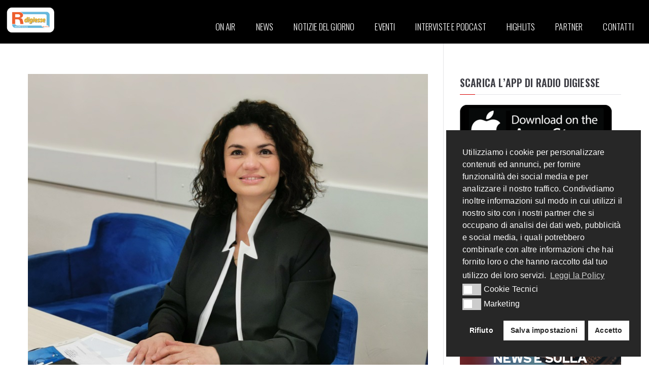

--- FILE ---
content_type: text/html; charset=UTF-8
request_url: https://www.radiodigiesse.net/calabria-confcommercio-il-2-luglio-inizio-dei-saldi-estivi/
body_size: 20221
content:

<!doctype html>
		<html lang="it-IT">
		
	<head>

				<meta charset="UTF-8">
		<meta name="viewport" content="width=device-width, initial-scale=1">
		<link rel="profile" href="http://gmpg.org/xfn/11">
		
		<meta name='robots' content='index, follow, max-image-preview:large, max-snippet:-1, max-video-preview:-1' />
<!-- Snippet Modalità di consenso Google tag (gtag.js) aggiunto da Site Kit -->
<script id='google_gtagjs-js-consent-mode'>
window.dataLayer = window.dataLayer || [];function gtag(){dataLayer.push(arguments);}
gtag('consent', 'default', {"ad_personalization":"denied","ad_storage":"denied","ad_user_data":"denied","analytics_storage":"denied","region":["AT","BE","BG","CY","CZ","DE","DK","EE","ES","FI","FR","GB","GR","HR","HU","IE","IS","IT","LI","LT","LU","LV","MT","NL","NO","PL","PT","RO","SE","SI","SK","CH"],"wait_for_update":500});
window._googlesitekitConsentCategoryMap = {"statistics":["analytics_storage"],"marketing":["ad_storage","ad_user_data","ad_personalization"]};
( function () {
	document.addEventListener(
		'wp_listen_for_consent_change',
		function ( event ) {
			if ( event.detail ) {
				var consentParameters = {};
				var hasConsentParameters = false;
				for ( var category in event.detail ) {
					if ( window._googlesitekitConsentCategoryMap[ category ] ) {
						var status = event.detail[ category ];
						var mappedStatus =
							status === 'allow' ? 'granted' : 'denied';
						var parameters =
							window._googlesitekitConsentCategoryMap[ category ];
						for ( var i = 0; i < parameters.length; i++ ) {
							consentParameters[ parameters[ i ] ] = mappedStatus;
						}
						hasConsentParameters = !! parameters.length;
					}
				}
				if ( hasConsentParameters ) {
					gtag( 'consent', 'update', consentParameters );
				}
			}
		}
	);

	function updateGrantedConsent() {
		if ( ! ( window.wp_consent_type || window.wp_fallback_consent_type ) ) {
			return;
		}
		var consentParameters = {};
		var hasConsentParameters = false;
		for ( var category in window._googlesitekitConsentCategoryMap ) {
			if ( window.wp_has_consent && window.wp_has_consent( category ) ) {
				var parameters =
					window._googlesitekitConsentCategoryMap[ category ];
				for ( var i = 0; i < parameters.length; i++ ) {
					consentParameters[ parameters[ i ] ] = 'granted';
				}
				hasConsentParameters =
					hasConsentParameters || !! parameters.length;
			}
		}
		if ( hasConsentParameters ) {
			gtag( 'consent', 'update', consentParameters );
		}
	}
	document.addEventListener(
		'wp_consent_type_defined',
		updateGrantedConsent
	);
	document.addEventListener( 'DOMContentLoaded', function () {
		if ( ! window.waitfor_consent_hook ) {
			updateGrantedConsent();
		}
	} );
} )();
</script>
<!-- Fine dello snippet Modalità di consenso Google tag (gtag.js) aggiunto da Site Kit -->
			
	<!-- This site is optimized with the Yoast SEO plugin v22.8 - https://yoast.com/wordpress/plugins/seo/ -->
	<title>CALABRIA. CONFCOMMERCIO. IL 2 LUGLIO INIZIO DEI SALDI ESTIVI - Radio Digiesse | 93.4 E 95.3 FM</title>
	<link rel="canonical" href="https://www.radiodigiesse.net/calabria-confcommercio-il-2-luglio-inizio-dei-saldi-estivi/" />
	<meta property="og:locale" content="it_IT" />
	<meta property="og:type" content="article" />
	<meta property="og:title" content="CALABRIA. CONFCOMMERCIO. IL 2 LUGLIO INIZIO DEI SALDI ESTIVI - Radio Digiesse | 93.4 E 95.3 FM" />
	<meta property="og:description" content="Il 38,5% dei calabresi spenderà pro capite meno di 100€. Il 50% delle famiglie spenderà invece in media 200€. Privilegiati i capi di abbigliamento e le calzature. Riceviamo e pubblichiamo il comunicato stampa Arriva luglio, arrivano i saldi estivi. Attesi da molti come momento di svago e di shopping. Anche quest’anno il Centro Studi di [&hellip;]" />
	<meta property="og:url" content="https://www.radiodigiesse.net/calabria-confcommercio-il-2-luglio-inizio-dei-saldi-estivi/" />
	<meta property="og:site_name" content="Radio Digiesse | 93.4 E 95.3 FM" />
	<meta property="article:published_time" content="2022-06-30T13:37:49+00:00" />
	<meta property="og:image" content="https://www.radiodigiesse.net/wp-content/uploads/2022/06/Direttore_Maria-Santagada.jpg" />
	<meta property="og:image:width" content="800" />
	<meta property="og:image:height" content="600" />
	<meta property="og:image:type" content="image/jpeg" />
	<meta name="author" content="Martino Ciano" />
	<meta name="twitter:card" content="summary_large_image" />
	<meta name="twitter:label1" content="Scritto da" />
	<meta name="twitter:data1" content="Martino Ciano" />
	<meta name="twitter:label2" content="Tempo di lettura stimato" />
	<meta name="twitter:data2" content="2 minuti" />
	<script type="application/ld+json" class="yoast-schema-graph">{"@context":"https://schema.org","@graph":[{"@type":"WebPage","@id":"https://www.radiodigiesse.net/calabria-confcommercio-il-2-luglio-inizio-dei-saldi-estivi/","url":"https://www.radiodigiesse.net/calabria-confcommercio-il-2-luglio-inizio-dei-saldi-estivi/","name":"CALABRIA. CONFCOMMERCIO. IL 2 LUGLIO INIZIO DEI SALDI ESTIVI - Radio Digiesse | 93.4 E 95.3 FM","isPartOf":{"@id":"https://www.radiodigiesse.net/#website"},"primaryImageOfPage":{"@id":"https://www.radiodigiesse.net/calabria-confcommercio-il-2-luglio-inizio-dei-saldi-estivi/#primaryimage"},"image":{"@id":"https://www.radiodigiesse.net/calabria-confcommercio-il-2-luglio-inizio-dei-saldi-estivi/#primaryimage"},"thumbnailUrl":"https://www.radiodigiesse.net/wp-content/uploads/2022/06/Direttore_Maria-Santagada.jpg","datePublished":"2022-06-30T13:37:49+00:00","dateModified":"2022-06-30T13:37:49+00:00","author":{"@id":"https://www.radiodigiesse.net/#/schema/person/b71de27445df15a5e68c992fff7b0ef4"},"breadcrumb":{"@id":"https://www.radiodigiesse.net/calabria-confcommercio-il-2-luglio-inizio-dei-saldi-estivi/#breadcrumb"},"inLanguage":"it-IT","potentialAction":[{"@type":"ReadAction","target":["https://www.radiodigiesse.net/calabria-confcommercio-il-2-luglio-inizio-dei-saldi-estivi/"]}]},{"@type":"ImageObject","inLanguage":"it-IT","@id":"https://www.radiodigiesse.net/calabria-confcommercio-il-2-luglio-inizio-dei-saldi-estivi/#primaryimage","url":"https://www.radiodigiesse.net/wp-content/uploads/2022/06/Direttore_Maria-Santagada.jpg","contentUrl":"https://www.radiodigiesse.net/wp-content/uploads/2022/06/Direttore_Maria-Santagada.jpg","width":800,"height":600},{"@type":"BreadcrumbList","@id":"https://www.radiodigiesse.net/calabria-confcommercio-il-2-luglio-inizio-dei-saldi-estivi/#breadcrumb","itemListElement":[{"@type":"ListItem","position":1,"name":"Home","item":"https://www.radiodigiesse.net/"},{"@type":"ListItem","position":2,"name":"News","item":"https://www.radiodigiesse.net/news/"},{"@type":"ListItem","position":3,"name":"CALABRIA. CONFCOMMERCIO. IL 2 LUGLIO INIZIO DEI SALDI ESTIVI"}]},{"@type":"WebSite","@id":"https://www.radiodigiesse.net/#website","url":"https://www.radiodigiesse.net/","name":"Radio Digiesse | 93.4 E 95.3 FM","description":"La Radio dei tuoi Eventi!","potentialAction":[{"@type":"SearchAction","target":{"@type":"EntryPoint","urlTemplate":"https://www.radiodigiesse.net/?s={search_term_string}"},"query-input":"required name=search_term_string"}],"inLanguage":"it-IT"},{"@type":"Person","@id":"https://www.radiodigiesse.net/#/schema/person/b71de27445df15a5e68c992fff7b0ef4","name":"Martino Ciano","image":{"@type":"ImageObject","inLanguage":"it-IT","@id":"https://www.radiodigiesse.net/#/schema/person/image/","url":"https://secure.gravatar.com/avatar/3b02f897f67564749d68dca64c6fbe1ade5d62664a948e5524e71e4871d06dda?s=96&d=mm&r=g","contentUrl":"https://secure.gravatar.com/avatar/3b02f897f67564749d68dca64c6fbe1ade5d62664a948e5524e71e4871d06dda?s=96&d=mm&r=g","caption":"Martino Ciano"},"sameAs":["https://radiodigiesse.net"],"url":"https://www.radiodigiesse.net/author/martino-ciano/"}]}</script>
	<!-- / Yoast SEO plugin. -->


<link rel='dns-prefetch' href='//static.addtoany.com' />
<link rel='dns-prefetch' href='//www.googletagmanager.com' />
<link rel='dns-prefetch' href='//fonts.googleapis.com' />
<link rel='dns-prefetch' href='//pagead2.googlesyndication.com' />
<link rel='dns-prefetch' href='//fundingchoicesmessages.google.com' />
<link rel="alternate" type="application/rss+xml" title="Radio Digiesse | 93.4 E 95.3 FM &raquo; Feed" href="https://www.radiodigiesse.net/feed/" />
<link rel="alternate" type="application/rss+xml" title="Radio Digiesse | 93.4 E 95.3 FM &raquo; Feed dei commenti" href="https://www.radiodigiesse.net/comments/feed/" />
<link rel="alternate" title="oEmbed (JSON)" type="application/json+oembed" href="https://www.radiodigiesse.net/wp-json/oembed/1.0/embed?url=https%3A%2F%2Fwww.radiodigiesse.net%2Fcalabria-confcommercio-il-2-luglio-inizio-dei-saldi-estivi%2F" />
<link rel="alternate" title="oEmbed (XML)" type="text/xml+oembed" href="https://www.radiodigiesse.net/wp-json/oembed/1.0/embed?url=https%3A%2F%2Fwww.radiodigiesse.net%2Fcalabria-confcommercio-il-2-luglio-inizio-dei-saldi-estivi%2F&#038;format=xml" />
<style id='wp-img-auto-sizes-contain-inline-css' type='text/css'>
img:is([sizes=auto i],[sizes^="auto," i]){contain-intrinsic-size:3000px 1500px}
/*# sourceURL=wp-img-auto-sizes-contain-inline-css */
</style>
<link rel='stylesheet' id='sgr-css' href='https://www.radiodigiesse.net/wp-content/plugins/simple-google-recaptcha/sgr.css?ver=1666088938' type='text/css' media='all' />
<link rel='stylesheet' id='elementor-frontend-css' href='https://www.radiodigiesse.net/wp-content/plugins/elementor/assets/css/frontend-lite.min.css?ver=3.19.3' type='text/css' media='all' />
<link rel='stylesheet' id='elementor-post-31486-css' href='https://www.radiodigiesse.net/wp-content/uploads/elementor/css/post-31486.css?ver=1718203913' type='text/css' media='all' />
<style id='wp-emoji-styles-inline-css' type='text/css'>

	img.wp-smiley, img.emoji {
		display: inline !important;
		border: none !important;
		box-shadow: none !important;
		height: 1em !important;
		width: 1em !important;
		margin: 0 0.07em !important;
		vertical-align: -0.1em !important;
		background: none !important;
		padding: 0 !important;
	}
/*# sourceURL=wp-emoji-styles-inline-css */
</style>
<link rel='stylesheet' id='wp-block-library-css' href='https://www.radiodigiesse.net/wp-includes/css/dist/block-library/style.min.css?ver=6.9' type='text/css' media='all' />
<style id='global-styles-inline-css' type='text/css'>
:root{--wp--preset--aspect-ratio--square: 1;--wp--preset--aspect-ratio--4-3: 4/3;--wp--preset--aspect-ratio--3-4: 3/4;--wp--preset--aspect-ratio--3-2: 3/2;--wp--preset--aspect-ratio--2-3: 2/3;--wp--preset--aspect-ratio--16-9: 16/9;--wp--preset--aspect-ratio--9-16: 9/16;--wp--preset--color--black: #000000;--wp--preset--color--cyan-bluish-gray: #abb8c3;--wp--preset--color--white: #ffffff;--wp--preset--color--pale-pink: #f78da7;--wp--preset--color--vivid-red: #cf2e2e;--wp--preset--color--luminous-vivid-orange: #ff6900;--wp--preset--color--luminous-vivid-amber: #fcb900;--wp--preset--color--light-green-cyan: #7bdcb5;--wp--preset--color--vivid-green-cyan: #00d084;--wp--preset--color--pale-cyan-blue: #8ed1fc;--wp--preset--color--vivid-cyan-blue: #0693e3;--wp--preset--color--vivid-purple: #9b51e0;--wp--preset--gradient--vivid-cyan-blue-to-vivid-purple: linear-gradient(135deg,rgb(6,147,227) 0%,rgb(155,81,224) 100%);--wp--preset--gradient--light-green-cyan-to-vivid-green-cyan: linear-gradient(135deg,rgb(122,220,180) 0%,rgb(0,208,130) 100%);--wp--preset--gradient--luminous-vivid-amber-to-luminous-vivid-orange: linear-gradient(135deg,rgb(252,185,0) 0%,rgb(255,105,0) 100%);--wp--preset--gradient--luminous-vivid-orange-to-vivid-red: linear-gradient(135deg,rgb(255,105,0) 0%,rgb(207,46,46) 100%);--wp--preset--gradient--very-light-gray-to-cyan-bluish-gray: linear-gradient(135deg,rgb(238,238,238) 0%,rgb(169,184,195) 100%);--wp--preset--gradient--cool-to-warm-spectrum: linear-gradient(135deg,rgb(74,234,220) 0%,rgb(151,120,209) 20%,rgb(207,42,186) 40%,rgb(238,44,130) 60%,rgb(251,105,98) 80%,rgb(254,248,76) 100%);--wp--preset--gradient--blush-light-purple: linear-gradient(135deg,rgb(255,206,236) 0%,rgb(152,150,240) 100%);--wp--preset--gradient--blush-bordeaux: linear-gradient(135deg,rgb(254,205,165) 0%,rgb(254,45,45) 50%,rgb(107,0,62) 100%);--wp--preset--gradient--luminous-dusk: linear-gradient(135deg,rgb(255,203,112) 0%,rgb(199,81,192) 50%,rgb(65,88,208) 100%);--wp--preset--gradient--pale-ocean: linear-gradient(135deg,rgb(255,245,203) 0%,rgb(182,227,212) 50%,rgb(51,167,181) 100%);--wp--preset--gradient--electric-grass: linear-gradient(135deg,rgb(202,248,128) 0%,rgb(113,206,126) 100%);--wp--preset--gradient--midnight: linear-gradient(135deg,rgb(2,3,129) 0%,rgb(40,116,252) 100%);--wp--preset--font-size--small: 13px;--wp--preset--font-size--medium: 20px;--wp--preset--font-size--large: 36px;--wp--preset--font-size--x-large: 42px;--wp--preset--spacing--20: 0.44rem;--wp--preset--spacing--30: 0.67rem;--wp--preset--spacing--40: 1rem;--wp--preset--spacing--50: 1.5rem;--wp--preset--spacing--60: 2.25rem;--wp--preset--spacing--70: 3.38rem;--wp--preset--spacing--80: 5.06rem;--wp--preset--shadow--natural: 6px 6px 9px rgba(0, 0, 0, 0.2);--wp--preset--shadow--deep: 12px 12px 50px rgba(0, 0, 0, 0.4);--wp--preset--shadow--sharp: 6px 6px 0px rgba(0, 0, 0, 0.2);--wp--preset--shadow--outlined: 6px 6px 0px -3px rgb(255, 255, 255), 6px 6px rgb(0, 0, 0);--wp--preset--shadow--crisp: 6px 6px 0px rgb(0, 0, 0);}:root { --wp--style--global--content-size: 760px;--wp--style--global--wide-size: 1160px; }:where(body) { margin: 0; }.wp-site-blocks > .alignleft { float: left; margin-right: 2em; }.wp-site-blocks > .alignright { float: right; margin-left: 2em; }.wp-site-blocks > .aligncenter { justify-content: center; margin-left: auto; margin-right: auto; }:where(.wp-site-blocks) > * { margin-block-start: 24px; margin-block-end: 0; }:where(.wp-site-blocks) > :first-child { margin-block-start: 0; }:where(.wp-site-blocks) > :last-child { margin-block-end: 0; }:root { --wp--style--block-gap: 24px; }:root :where(.is-layout-flow) > :first-child{margin-block-start: 0;}:root :where(.is-layout-flow) > :last-child{margin-block-end: 0;}:root :where(.is-layout-flow) > *{margin-block-start: 24px;margin-block-end: 0;}:root :where(.is-layout-constrained) > :first-child{margin-block-start: 0;}:root :where(.is-layout-constrained) > :last-child{margin-block-end: 0;}:root :where(.is-layout-constrained) > *{margin-block-start: 24px;margin-block-end: 0;}:root :where(.is-layout-flex){gap: 24px;}:root :where(.is-layout-grid){gap: 24px;}.is-layout-flow > .alignleft{float: left;margin-inline-start: 0;margin-inline-end: 2em;}.is-layout-flow > .alignright{float: right;margin-inline-start: 2em;margin-inline-end: 0;}.is-layout-flow > .aligncenter{margin-left: auto !important;margin-right: auto !important;}.is-layout-constrained > .alignleft{float: left;margin-inline-start: 0;margin-inline-end: 2em;}.is-layout-constrained > .alignright{float: right;margin-inline-start: 2em;margin-inline-end: 0;}.is-layout-constrained > .aligncenter{margin-left: auto !important;margin-right: auto !important;}.is-layout-constrained > :where(:not(.alignleft):not(.alignright):not(.alignfull)){max-width: var(--wp--style--global--content-size);margin-left: auto !important;margin-right: auto !important;}.is-layout-constrained > .alignwide{max-width: var(--wp--style--global--wide-size);}body .is-layout-flex{display: flex;}.is-layout-flex{flex-wrap: wrap;align-items: center;}.is-layout-flex > :is(*, div){margin: 0;}body .is-layout-grid{display: grid;}.is-layout-grid > :is(*, div){margin: 0;}body{padding-top: 0px;padding-right: 0px;padding-bottom: 0px;padding-left: 0px;}a:where(:not(.wp-element-button)){text-decoration: underline;}:root :where(.wp-element-button, .wp-block-button__link){background-color: #32373c;border-width: 0;color: #fff;font-family: inherit;font-size: inherit;font-style: inherit;font-weight: inherit;letter-spacing: inherit;line-height: inherit;padding-top: calc(0.667em + 2px);padding-right: calc(1.333em + 2px);padding-bottom: calc(0.667em + 2px);padding-left: calc(1.333em + 2px);text-decoration: none;text-transform: inherit;}.has-black-color{color: var(--wp--preset--color--black) !important;}.has-cyan-bluish-gray-color{color: var(--wp--preset--color--cyan-bluish-gray) !important;}.has-white-color{color: var(--wp--preset--color--white) !important;}.has-pale-pink-color{color: var(--wp--preset--color--pale-pink) !important;}.has-vivid-red-color{color: var(--wp--preset--color--vivid-red) !important;}.has-luminous-vivid-orange-color{color: var(--wp--preset--color--luminous-vivid-orange) !important;}.has-luminous-vivid-amber-color{color: var(--wp--preset--color--luminous-vivid-amber) !important;}.has-light-green-cyan-color{color: var(--wp--preset--color--light-green-cyan) !important;}.has-vivid-green-cyan-color{color: var(--wp--preset--color--vivid-green-cyan) !important;}.has-pale-cyan-blue-color{color: var(--wp--preset--color--pale-cyan-blue) !important;}.has-vivid-cyan-blue-color{color: var(--wp--preset--color--vivid-cyan-blue) !important;}.has-vivid-purple-color{color: var(--wp--preset--color--vivid-purple) !important;}.has-black-background-color{background-color: var(--wp--preset--color--black) !important;}.has-cyan-bluish-gray-background-color{background-color: var(--wp--preset--color--cyan-bluish-gray) !important;}.has-white-background-color{background-color: var(--wp--preset--color--white) !important;}.has-pale-pink-background-color{background-color: var(--wp--preset--color--pale-pink) !important;}.has-vivid-red-background-color{background-color: var(--wp--preset--color--vivid-red) !important;}.has-luminous-vivid-orange-background-color{background-color: var(--wp--preset--color--luminous-vivid-orange) !important;}.has-luminous-vivid-amber-background-color{background-color: var(--wp--preset--color--luminous-vivid-amber) !important;}.has-light-green-cyan-background-color{background-color: var(--wp--preset--color--light-green-cyan) !important;}.has-vivid-green-cyan-background-color{background-color: var(--wp--preset--color--vivid-green-cyan) !important;}.has-pale-cyan-blue-background-color{background-color: var(--wp--preset--color--pale-cyan-blue) !important;}.has-vivid-cyan-blue-background-color{background-color: var(--wp--preset--color--vivid-cyan-blue) !important;}.has-vivid-purple-background-color{background-color: var(--wp--preset--color--vivid-purple) !important;}.has-black-border-color{border-color: var(--wp--preset--color--black) !important;}.has-cyan-bluish-gray-border-color{border-color: var(--wp--preset--color--cyan-bluish-gray) !important;}.has-white-border-color{border-color: var(--wp--preset--color--white) !important;}.has-pale-pink-border-color{border-color: var(--wp--preset--color--pale-pink) !important;}.has-vivid-red-border-color{border-color: var(--wp--preset--color--vivid-red) !important;}.has-luminous-vivid-orange-border-color{border-color: var(--wp--preset--color--luminous-vivid-orange) !important;}.has-luminous-vivid-amber-border-color{border-color: var(--wp--preset--color--luminous-vivid-amber) !important;}.has-light-green-cyan-border-color{border-color: var(--wp--preset--color--light-green-cyan) !important;}.has-vivid-green-cyan-border-color{border-color: var(--wp--preset--color--vivid-green-cyan) !important;}.has-pale-cyan-blue-border-color{border-color: var(--wp--preset--color--pale-cyan-blue) !important;}.has-vivid-cyan-blue-border-color{border-color: var(--wp--preset--color--vivid-cyan-blue) !important;}.has-vivid-purple-border-color{border-color: var(--wp--preset--color--vivid-purple) !important;}.has-vivid-cyan-blue-to-vivid-purple-gradient-background{background: var(--wp--preset--gradient--vivid-cyan-blue-to-vivid-purple) !important;}.has-light-green-cyan-to-vivid-green-cyan-gradient-background{background: var(--wp--preset--gradient--light-green-cyan-to-vivid-green-cyan) !important;}.has-luminous-vivid-amber-to-luminous-vivid-orange-gradient-background{background: var(--wp--preset--gradient--luminous-vivid-amber-to-luminous-vivid-orange) !important;}.has-luminous-vivid-orange-to-vivid-red-gradient-background{background: var(--wp--preset--gradient--luminous-vivid-orange-to-vivid-red) !important;}.has-very-light-gray-to-cyan-bluish-gray-gradient-background{background: var(--wp--preset--gradient--very-light-gray-to-cyan-bluish-gray) !important;}.has-cool-to-warm-spectrum-gradient-background{background: var(--wp--preset--gradient--cool-to-warm-spectrum) !important;}.has-blush-light-purple-gradient-background{background: var(--wp--preset--gradient--blush-light-purple) !important;}.has-blush-bordeaux-gradient-background{background: var(--wp--preset--gradient--blush-bordeaux) !important;}.has-luminous-dusk-gradient-background{background: var(--wp--preset--gradient--luminous-dusk) !important;}.has-pale-ocean-gradient-background{background: var(--wp--preset--gradient--pale-ocean) !important;}.has-electric-grass-gradient-background{background: var(--wp--preset--gradient--electric-grass) !important;}.has-midnight-gradient-background{background: var(--wp--preset--gradient--midnight) !important;}.has-small-font-size{font-size: var(--wp--preset--font-size--small) !important;}.has-medium-font-size{font-size: var(--wp--preset--font-size--medium) !important;}.has-large-font-size{font-size: var(--wp--preset--font-size--large) !important;}.has-x-large-font-size{font-size: var(--wp--preset--font-size--x-large) !important;}
/*# sourceURL=global-styles-inline-css */
</style>

<link rel='stylesheet' id='everest-forms-general-css' href='https://www.radiodigiesse.net/wp-content/plugins/everest-forms/assets/css/everest-forms.css?ver=3.0.0.1' type='text/css' media='all' />
<link rel='stylesheet' id='jquery-intl-tel-input-css' href='https://www.radiodigiesse.net/wp-content/plugins/everest-forms/assets/css/intlTelInput.css?ver=3.0.0.1' type='text/css' media='all' />
<link rel='stylesheet' id='dashicons-css' href='https://www.radiodigiesse.net/wp-includes/css/dashicons.min.css?ver=6.9' type='text/css' media='all' />
<link rel='stylesheet' id='post-views-counter-frontend-css' href='https://www.radiodigiesse.net/wp-content/plugins/post-views-counter/css/frontend.min.css?ver=1.4.6' type='text/css' media='all' />
<link rel='stylesheet' id='nsc_bar_nice-cookie-consent-css' href='https://www.radiodigiesse.net/wp-content/plugins/beautiful-and-responsive-cookie-consent/public/cookieNSCconsent.min.css?ver=4.2.0' type='text/css' media='all' />
<link rel='stylesheet' id='font-awesome-all-css' href='https://www.radiodigiesse.net/wp-content/themes/zakra/assets/lib/font-awesome/css/all.min.css?ver=6.2.4' type='text/css' media='all' />
<link rel='stylesheet' id='font-awesome-solid-css' href='https://www.radiodigiesse.net/wp-content/themes/zakra/assets/lib/font-awesome/css/solid.min.css?ver=6.2.4' type='text/css' media='all' />
<link rel='stylesheet' id='font-awesome-4-css' href='https://www.radiodigiesse.net/wp-content/themes/zakra/assets/lib/font-awesome/css/font-awesome.min.css?ver=4.7.0' type='text/css' media='all' />
<link rel='stylesheet' id='zakra-style-css' href='https://www.radiodigiesse.net/wp-content/themes/zakra/style.css?ver=6.9' type='text/css' media='all' />
<style id='zakra-style-inline-css' type='text/css'>
@media screen and (min-width: 768px) {.zak-primary{width:70%;}}a:hover, a:focus,
				.zak-primary-nav ul li:hover > a,
				.zak-primary-nav ul .current_page_item > a,
				.zak-entry-summary a,
				.zak-entry-meta a, .zak-post-content .zak-entry-footer a:hover,
				.pagebuilder-content a, .zak-style-2 .zak-entry-meta span,
				.zak-style-2 .zak-entry-meta a, 
				.entry-title:hover a,
				.zak-breadcrumbs .trail-items a,
				.breadcrumbs .trail-items a,
				.entry-content a,
				.edit-link a,
				.zak-footer-bar a:hover,
				.widget li a,
				#comments .comment-content a,
				#comments .reply,
				button:hover,
				.zak-button:hover,
				.zak-entry-footer .edit-link a,
				.zak-header-action .yith-wcwl-items-count .yith-wcwl-icon span,
				.pagebuilder-content a, .zak-entry-footer a,
				.zak-header-buttons .zak-header-button--2 .zak-button,
				.zak-header-buttons .zak-header-button .zak-button:hover,
				.woocommerce-cart .coupon button.button{color:rgb(215,0,0);}.zak-post-content .entry-button:hover .zak-icon,
				.zak-error-404 .zak-button:hover svg,
				.zak-style-2 .zak-entry-meta span .zak-icon,
				.entry-button .zak-icon{fill:rgb(215,0,0);}blockquote, .wp-block-quote,
				button, input[type="button"],
				input[type="reset"],
				input[type="submit"],
				.wp-block-button .wp-block-button__link,
				blockquote.has-text-align-right, .wp-block-quote.has-text-align-right,
				button:hover,
				.wp-block-button .wp-block-button__link:hover,
				.zak-button:hover,
				.zak-header-buttons .zak-header-button .zak-button,
				.zak-header-buttons .zak-header-button.zak-header-button--2 .zak-button,
				.zak-header-buttons .zak-header-button .zak-button:hover,
				.woocommerce-cart .coupon button.button,
				.woocommerce-cart .actions > button.button{border-color:rgb(215,0,0);}.zak-primary-nav.zak-layout-1-style-2 > ul > li.current_page_item > a::before,
				.zak-primary-nav.zak-layout-1-style-2 > ul a:hover::before,
				.zak-primary-nav.zak-layout-1-style-2 > ul > li.current-menu-item > a::before, 
				.zak-primary-nav.zak-layout-1-style-3 > ul > li.current_page_item > a::before,
				.zak-primary-nav.zak-layout-1-style-3 > ul > li.current-menu-item > a::before, 
				.zak-primary-nav.zak-layout-1-style-4 > ul > li.current_page_item > a::before,
				.zak-primary-nav.zak-layout-1-style-4 > ul > li.current-menu-item > a::before, 
				.zak-scroll-to-top:hover, button, input[type="button"], input[type="reset"],
				input[type="submit"], .zak-header-buttons .zak-header-button--1 .zak-button,
				.wp-block-button .wp-block-button__link,
				.zak-menu-item-cart .cart-page-link .count,
				.widget .wp-block-heading::before,
				#comments .comments-title::before,
				#comments .comment-reply-title::before,
				.widget .widget-title::before,
				.woocommerce-cart .actions .coupon button.button:hover,
				.woocommerce-cart .actions > button.button,
				.woocommerce-cart .actions > button.button:hover{background-color:rgb(215,0,0);}button, input[type="button"],
				input[type="reset"],
				input[type="submit"],
				.wp-block-button .wp-block-button__link,
				.zak-button{border-color:rgb(215,0,0);background-color:rgb(215,0,0);}body, .woocommerce-ordering select{color:rgb(0,0,0);}.entry-content a{color:rgb(215,0,0);}.zak-entry-footer a:hover,
				.entry-button:hover,
				.zak-entry-footer a:hover,
				.entry-content a:hover,
				.pagebuilder-content a:hover, .pagebuilder-content a:hover{color:rgb(158,34,34);}.entry-button:hover .zak-icon{fill:rgb(158,34,34);}body{font-family:Inconsolata;font-weight:400;font-size:17px;line-height:1.8;}h1, h2, h3, h4, h5, h6{font-family:Oswald;font-weight:300;line-height:1.3;}h1{font-family:Roboto;font-weight:700;font-size:3.6rem;line-height:1.3;}h3{font-family:Roboto;font-weight:700;font-size:2.8944rem;line-height:1;}button, input[type="button"], input[type="reset"], input[type="submit"], #infinite-handle span, .wp-block-button .wp-block-button__link{color:#ffffff;}.site-title{color:#blank;}.zak-header .zak-top-bar{background-color:#ffffff;background-size:contain;}.zak-header .zak-main-header{background-color:#ffffff;background-size:contain;}.zak-header{border-bottom-width:0px;} .zak-header-sticky-wrapper .sticky-header{border-bottom-width:0px;}.has-page-header .zak-page-header{padding-top:40px;padding-right:0px;padding-bottom:40px;padding-left:0px;}.zak-page-header, .zak-container--separate .zak-page-header{background-color:#f7f8fa;background-position:center center;background-size:contain;}.zak-page-header .zak-page-title, .zakra-single-article .zak-entry-header .entry-title{font-weight:500;font-size:36px;line-height:1.3;}.zak-footer-cols{background-color:#ffffff;}.zak-footer-bar{background-color:#ffffff;}.zak-footer-bar{color:#fafafa;}
/*# sourceURL=zakra-style-inline-css */
</style>
<link rel='stylesheet' id='zakra_googlefonts-css' href='//fonts.googleapis.com/css?family=Inconsolata%3Aregular%7COswald%3A300%7CRoboto%3A700&#038;1&#038;display=swap&#038;ver=3.0.18' type='text/css' media='all' />
<link rel='stylesheet' id='elementor-icons-css' href='https://www.radiodigiesse.net/wp-content/plugins/elementor/assets/lib/eicons/css/elementor-icons.min.css?ver=5.29.0' type='text/css' media='all' />
<link rel='stylesheet' id='swiper-css' href='https://www.radiodigiesse.net/wp-content/plugins/elementor/assets/lib/swiper/css/swiper.min.css?ver=5.3.6' type='text/css' media='all' />
<link rel='stylesheet' id='elementor-post-135-css' href='https://www.radiodigiesse.net/wp-content/uploads/elementor/css/post-135.css?ver=1709255426' type='text/css' media='all' />
<link rel='stylesheet' id='elementor-pro-css' href='https://www.radiodigiesse.net/wp-content/plugins/elementor-pro/assets/css/frontend-lite.min.css?ver=3.19.3' type='text/css' media='all' />
<link rel='stylesheet' id='font-awesome-5-all-css' href='https://www.radiodigiesse.net/wp-content/plugins/elementor/assets/lib/font-awesome/css/all.min.css?ver=3.19.3' type='text/css' media='all' />
<link rel='stylesheet' id='font-awesome-4-shim-css' href='https://www.radiodigiesse.net/wp-content/plugins/elementor/assets/lib/font-awesome/css/v4-shims.min.css?ver=3.19.3' type='text/css' media='all' />
<link rel='stylesheet' id='elementor-global-css' href='https://www.radiodigiesse.net/wp-content/uploads/elementor/css/global.css?ver=1709255426' type='text/css' media='all' />
<link rel='stylesheet' id='elementor-post-139-css' href='https://www.radiodigiesse.net/wp-content/uploads/elementor/css/post-139.css?ver=1709255426' type='text/css' media='all' />
<link rel='stylesheet' id='elementor-post-148-css' href='https://www.radiodigiesse.net/wp-content/uploads/elementor/css/post-148.css?ver=1712573718' type='text/css' media='all' />
<link rel='stylesheet' id='addtoany-css' href='https://www.radiodigiesse.net/wp-content/plugins/add-to-any/addtoany.min.css?ver=1.16' type='text/css' media='all' />
<link rel='stylesheet' id='google-fonts-1-css' href='https://fonts.googleapis.com/css?family=Red+Hat+Display%3A100%2C100italic%2C200%2C200italic%2C300%2C300italic%2C400%2C400italic%2C500%2C500italic%2C600%2C600italic%2C700%2C700italic%2C800%2C800italic%2C900%2C900italic%7CRoboto%3A100%2C100italic%2C200%2C200italic%2C300%2C300italic%2C400%2C400italic%2C500%2C500italic%2C600%2C600italic%2C700%2C700italic%2C800%2C800italic%2C900%2C900italic%7CRoboto+Slab%3A100%2C100italic%2C200%2C200italic%2C300%2C300italic%2C400%2C400italic%2C500%2C500italic%2C600%2C600italic%2C700%2C700italic%2C800%2C800italic%2C900%2C900italic%7COswald%3A100%2C100italic%2C200%2C200italic%2C300%2C300italic%2C400%2C400italic%2C500%2C500italic%2C600%2C600italic%2C700%2C700italic%2C800%2C800italic%2C900%2C900italic%7CInconsolata%3A100%2C100italic%2C200%2C200italic%2C300%2C300italic%2C400%2C400italic%2C500%2C500italic%2C600%2C600italic%2C700%2C700italic%2C800%2C800italic%2C900%2C900italic&#038;display=auto&#038;ver=6.9' type='text/css' media='all' />
<link rel='stylesheet' id='elementor-icons-shared-0-css' href='https://www.radiodigiesse.net/wp-content/plugins/elementor/assets/lib/font-awesome/css/fontawesome.min.css?ver=5.15.3' type='text/css' media='all' />
<link rel='stylesheet' id='elementor-icons-fa-brands-css' href='https://www.radiodigiesse.net/wp-content/plugins/elementor/assets/lib/font-awesome/css/brands.min.css?ver=5.15.3' type='text/css' media='all' />
<link rel='stylesheet' id='elementor-icons-fa-solid-css' href='https://www.radiodigiesse.net/wp-content/plugins/elementor/assets/lib/font-awesome/css/solid.min.css?ver=5.15.3' type='text/css' media='all' />
<link rel='stylesheet' id='elementor-icons-fa-regular-css' href='https://www.radiodigiesse.net/wp-content/plugins/elementor/assets/lib/font-awesome/css/regular.min.css?ver=5.15.3' type='text/css' media='all' />
<link rel="preconnect" href="https://fonts.gstatic.com/" crossorigin><script type="text/javascript" id="sgr-js-extra">
/* <![CDATA[ */
var sgr = {"sgr_site_key":"6LctitEeAAAAADzrwfPv3kVZxVQCNHSHTCXngZKc"};
//# sourceURL=sgr-js-extra
/* ]]> */
</script>
<script type="text/javascript" src="https://www.radiodigiesse.net/wp-content/plugins/simple-google-recaptcha/sgr.js?ver=1666088938" id="sgr-js"></script>
<script type="text/javascript" id="addtoany-core-js-before">
/* <![CDATA[ */
window.a2a_config=window.a2a_config||{};a2a_config.callbacks=[];a2a_config.overlays=[];a2a_config.templates={};a2a_localize = {
	Share: "Condividi",
	Save: "Salva",
	Subscribe: "Abbonati",
	Email: "Email",
	Bookmark: "Segnalibro",
	ShowAll: "espandi",
	ShowLess: "comprimi",
	FindServices: "Trova servizi",
	FindAnyServiceToAddTo: "Trova subito un servizio da aggiungere",
	PoweredBy: "Powered by",
	ShareViaEmail: "Condividi via email",
	SubscribeViaEmail: "Iscriviti via email",
	BookmarkInYourBrowser: "Aggiungi ai segnalibri",
	BookmarkInstructions: "Premi Ctrl+D o \u2318+D per mettere questa pagina nei preferiti",
	AddToYourFavorites: "Aggiungi ai favoriti",
	SendFromWebOrProgram: "Invia da qualsiasi indirizzo email o programma di posta elettronica",
	EmailProgram: "Programma di posta elettronica",
	More: "Di più&#8230;",
	ThanksForSharing: "Grazie per la condivisione!",
	ThanksForFollowing: "Thanks for following!"
};


//# sourceURL=addtoany-core-js-before
/* ]]> */
</script>
<script type="text/javascript" async src="https://static.addtoany.com/menu/page.js" id="addtoany-core-js"></script>
<script type="text/javascript" src="https://www.radiodigiesse.net/wp-includes/js/jquery/jquery.min.js?ver=3.7.1" id="jquery-core-js"></script>
<script type="text/javascript" src="https://www.radiodigiesse.net/wp-includes/js/jquery/jquery-migrate.min.js?ver=3.4.1" id="jquery-migrate-js"></script>
<script type="text/javascript" async src="https://www.radiodigiesse.net/wp-content/plugins/add-to-any/addtoany.min.js?ver=1.1" id="addtoany-jquery-js"></script>
<script type="text/javascript" src="https://www.radiodigiesse.net/wp-content/plugins/elementor/assets/lib/font-awesome/js/v4-shims.min.js?ver=3.19.3" id="font-awesome-4-shim-js"></script>

<!-- Google tag (gtag.js) snippet added by Site Kit -->

<!-- Snippet Google Analytics aggiunto da Site Kit -->
<script type="text/javascript" src="https://www.googletagmanager.com/gtag/js?id=G-7HWQ87TLV5" id="google_gtagjs-js" async></script>
<script type="text/javascript" id="google_gtagjs-js-after">
/* <![CDATA[ */
window.dataLayer = window.dataLayer || [];function gtag(){dataLayer.push(arguments);}
gtag("set","linker",{"domains":["www.radiodigiesse.net"]});
gtag("js", new Date());
gtag("set", "developer_id.dZTNiMT", true);
gtag("config", "G-7HWQ87TLV5");
//# sourceURL=google_gtagjs-js-after
/* ]]> */
</script>

<!-- End Google tag (gtag.js) snippet added by Site Kit -->
<link rel="https://api.w.org/" href="https://www.radiodigiesse.net/wp-json/" /><link rel="alternate" title="JSON" type="application/json" href="https://www.radiodigiesse.net/wp-json/wp/v2/posts/4938" /><link rel="EditURI" type="application/rsd+xml" title="RSD" href="https://www.radiodigiesse.net/xmlrpc.php?rsd" />
<meta name="generator" content="WordPress 6.9" />
<meta name="generator" content="Everest Forms 3.0.0.1" />
<link rel='shortlink' href='https://www.radiodigiesse.net/?p=4938' />
<meta name="generator" content="Site Kit by Google 1.128.1" /><script async src="https://pagead2.googlesyndication.com/pagead/js/adsbygoogle.js?client=ca-pub-6463022474342762"
     crossorigin="anonymous"></script>

<meta name="google-adsense-account" content="ca-pub-6463022474342762">
<link rel="apple-touch-icon" sizes="180x180" href="/wp-content/uploads/fbrfg/apple-touch-icon.png">
<link rel="icon" type="image/png" sizes="32x32" href="/wp-content/uploads/fbrfg/favicon-32x32.png">
<link rel="icon" type="image/png" sizes="16x16" href="/wp-content/uploads/fbrfg/favicon-16x16.png">
<link rel="manifest" href="/wp-content/uploads/fbrfg/site.webmanifest">
<link rel="shortcut icon" href="/wp-content/uploads/fbrfg/favicon.ico">
<meta name="msapplication-TileColor" content="#da532c">
<meta name="msapplication-config" content="/wp-content/uploads/fbrfg/browserconfig.xml">
<meta name="theme-color" content="#ffffff">
<!-- Meta tag Google AdSense aggiunti da Site Kit -->
<meta name="google-adsense-platform-account" content="ca-host-pub-2644536267352236">
<meta name="google-adsense-platform-domain" content="sitekit.withgoogle.com">
<!-- Fine dei meta tag Google AdSense aggiunti da Site Kit -->
<meta name="generator" content="Elementor 3.19.3; features: e_optimized_assets_loading, e_optimized_css_loading, additional_custom_breakpoints, block_editor_assets_optimize, e_image_loading_optimization; settings: css_print_method-external, google_font-enabled, font_display-auto">

		<style type="text/css">
			            .site-title {
                position: absolute;
                clip: rect(1px, 1px, 1px, 1px);
            }

			
			            .site-description {
                position: absolute;
                clip: rect(1px, 1px, 1px, 1px);
            }

					</style>

		
<!-- Snippet Google AdSense aggiunto da Site Kit -->
<script type="text/javascript" async="async" src="https://pagead2.googlesyndication.com/pagead/js/adsbygoogle.js?client=ca-pub-6463022474342762&amp;host=ca-host-pub-2644536267352236" crossorigin="anonymous"></script>

<!-- Termina lo snippet Google AdSense aggiunto da Site Kit -->
		<style type="text/css" id="wp-custom-css">
			.stretched-heading{
	width:1349px;
	margin-left: -94.5px;
	padding:40px 0 40px 0 !important;
}

#secondary {
    width: 30%;
    padding-left: 5px;
    border-left: 1px solid #fff;
}

.entry-meta > span {
    margin-right: 1.5rem;
    display: inline-block;
    font-weight: 800!important;
}

.wp-block-columns {
	margin-top:100px;
}

.social-icons .icon {
	background-color: black;
	margin-right:10px;
	padding:1.1em;
	font-size: 14px;
}
.team-social-icons .icon {
	background-color: black;
	padding:0.7em;
	font-size:15px;
	margin-right:15px;
}
.icon i {
	width: 1em;
  height: 1em; 
	color:white;
	text-align:center;
	line-height:1;
}


.team-column {
	box-shadow:0 0 15px 0 rgba(0, 0, 0, 0.1);
	padding:40px; ;
}


.about-us-column {
	margin-top:30px;
}	
.about-us-desc {
	padding-bottom:100px;
}

.kast-primary-cyan #kast-top, .kast-accent-cyan #kast-play, .kast-primary-cyan.kast-colored .kast-top-content {
    background-color: #dc3333!important;
    color: rgb(255 255 255 / 87{a074faecfc94ee90840ce4c70261667fe72e60efcbf81b59756f241ddf809f67});
}

.kast-primary-cyan #kast-np-artist, .kast-primary-cyan #kast-bar {
    color: rgb(255 255 255)!important;
}

.kast-primary-cyan #kast-bar i, .kast-primary-cyan #kast-np-title, .kast-primary-cyan.kast-minimized:not(.kast-ultra) #kast-play {
    color: rgb(255 255 255 / 87{a074faecfc94ee90840ce4c70261667fe72e60efcbf81b59756f241ddf809f67})!important;
}

		</style>
		
	<link rel='stylesheet' id='elementor-post-31494-css' href='https://www.radiodigiesse.net/wp-content/uploads/elementor/css/post-31494.css?ver=1718203910' type='text/css' media='all' />
</head>

<body class="wp-singular post-template-default single single-post postid-4938 single-format-standard wp-theme-zakra everest-forms-no-js zak-site-layout--right zak-container--wide zak-content-area--bordered elementor-default elementor-kit-135">


		<div id="page" class="zak-site">
				<a class="skip-link screen-reader-text" href="#zak-content">Vai al contenuto</a>
		
		<header id="zak-masthead" class="zak-header zak-layout-1 zak-layout-1-style-2">
				<div data-elementor-type="header" data-elementor-id="139" class="elementor elementor-139 elementor-location-header" data-elementor-post-type="elementor_library">
					<header class="elementor-section elementor-top-section elementor-element elementor-element-57cd52d0 elementor-section-full_width elementor-section-stretched elementor-section-height-default elementor-section-height-default" data-id="57cd52d0" data-element_type="section" data-settings="{&quot;stretch_section&quot;:&quot;section-stretched&quot;,&quot;background_background&quot;:&quot;classic&quot;,&quot;sticky&quot;:&quot;top&quot;,&quot;sticky_on&quot;:[&quot;desktop&quot;,&quot;tablet&quot;,&quot;mobile&quot;],&quot;sticky_offset&quot;:0,&quot;sticky_effects_offset&quot;:0}">
						<div class="elementor-container elementor-column-gap-default">
					<div class="elementor-column elementor-col-50 elementor-top-column elementor-element elementor-element-629d4501" data-id="629d4501" data-element_type="column">
			<div class="elementor-widget-wrap elementor-element-populated">
						<div class="elementor-element elementor-element-6499565c elementor-widget elementor-widget-image" data-id="6499565c" data-element_type="widget" data-widget_type="image.default">
				<div class="elementor-widget-container">
			<style>/*! elementor - v3.19.0 - 26-02-2024 */
.elementor-widget-image{text-align:center}.elementor-widget-image a{display:inline-block}.elementor-widget-image a img[src$=".svg"]{width:48px}.elementor-widget-image img{vertical-align:middle;display:inline-block}</style>											<a href="https://radiodigiesse.net">
							<img src="https://www.radiodigiesse.net/wp-content/uploads/elementor/thumbs/radio-300x176-1-1-pk10isg0pmzapp9fybugvtkmjfetcvvkzrupr1i1gw.png" title="radio-300&#215;176-1.png" alt="radio-300x176-1.png" loading="lazy" />								</a>
													</div>
				</div>
					</div>
		</div>
				<div class="elementor-column elementor-col-50 elementor-top-column elementor-element elementor-element-dc36b5f" data-id="dc36b5f" data-element_type="column">
			<div class="elementor-widget-wrap elementor-element-populated">
						<div class="elementor-element elementor-element-6d743e99 elementor-nav-menu__align-end elementor-nav-menu--dropdown-mobile elementor-nav-menu--stretch elementor-nav-menu__text-align-aside elementor-nav-menu--toggle elementor-nav-menu--burger elementor-widget elementor-widget-nav-menu" data-id="6d743e99" data-element_type="widget" data-settings="{&quot;full_width&quot;:&quot;stretch&quot;,&quot;layout&quot;:&quot;horizontal&quot;,&quot;submenu_icon&quot;:{&quot;value&quot;:&quot;&lt;i class=\&quot;fas fa-caret-down\&quot;&gt;&lt;\/i&gt;&quot;,&quot;library&quot;:&quot;fa-solid&quot;},&quot;toggle&quot;:&quot;burger&quot;}" data-widget_type="nav-menu.default">
				<div class="elementor-widget-container">
			<link rel="stylesheet" href="https://www.radiodigiesse.net/wp-content/plugins/elementor-pro/assets/css/widget-nav-menu.min.css">			<nav class="elementor-nav-menu--main elementor-nav-menu__container elementor-nav-menu--layout-horizontal e--pointer-background e--animation-fade">
				<ul id="menu-1-6d743e99" class="elementor-nav-menu"><li class="wpgdprc-processor-settings-link menu-item menu-item-type-post_type menu-item-object-page menu-item-home menu-item-533"><a href="https://www.radiodigiesse.net/" class="elementor-item">ON AIR</a></li>
<li class="menu-item menu-item-type-post_type menu-item-object-page menu-item-951"><a href="https://www.radiodigiesse.net/notizie-radio-digiesse/" class="elementor-item">NEWS</a></li>
<li class="menu-item menu-item-type-post_type menu-item-object-page menu-item-9443"><a href="https://www.radiodigiesse.net/notizie-del-giorno/" class="elementor-item">NOTIZIE DEL GIORNO</a></li>
<li class="menu-item menu-item-type-post_type menu-item-object-page menu-item-636"><a href="https://www.radiodigiesse.net/eventi/" class="elementor-item">EVENTI</a></li>
<li class="menu-item menu-item-type-post_type menu-item-object-page menu-item-596"><a href="https://www.radiodigiesse.net/interviste-podcast/" class="elementor-item">INTERVISTE E PODCAST</a></li>
<li class="menu-item menu-item-type-post_type menu-item-object-page menu-item-595"><a href="https://www.radiodigiesse.net/highlits/" class="elementor-item">HIGHLITS</a></li>
<li class="menu-item menu-item-type-post_type menu-item-object-page menu-item-496"><a href="https://www.radiodigiesse.net/partner/" class="elementor-item">PARTNER</a></li>
<li class="menu-item menu-item-type-post_type menu-item-object-page menu-item-494"><a href="https://www.radiodigiesse.net/contatti/" class="elementor-item">CONTATTI</a></li>
</ul>			</nav>
					<div class="elementor-menu-toggle" role="button" tabindex="0" aria-label="Menu Toggle" aria-expanded="false">
			<i aria-hidden="true" role="presentation" class="elementor-menu-toggle__icon--open eicon-menu-bar"></i><i aria-hidden="true" role="presentation" class="elementor-menu-toggle__icon--close eicon-close"></i>			<span class="elementor-screen-only">Menu</span>
		</div>
					<nav class="elementor-nav-menu--dropdown elementor-nav-menu__container" aria-hidden="true">
				<ul id="menu-2-6d743e99" class="elementor-nav-menu"><li class="wpgdprc-processor-settings-link menu-item menu-item-type-post_type menu-item-object-page menu-item-home menu-item-533"><a href="https://www.radiodigiesse.net/" class="elementor-item" tabindex="-1">ON AIR</a></li>
<li class="menu-item menu-item-type-post_type menu-item-object-page menu-item-951"><a href="https://www.radiodigiesse.net/notizie-radio-digiesse/" class="elementor-item" tabindex="-1">NEWS</a></li>
<li class="menu-item menu-item-type-post_type menu-item-object-page menu-item-9443"><a href="https://www.radiodigiesse.net/notizie-del-giorno/" class="elementor-item" tabindex="-1">NOTIZIE DEL GIORNO</a></li>
<li class="menu-item menu-item-type-post_type menu-item-object-page menu-item-636"><a href="https://www.radiodigiesse.net/eventi/" class="elementor-item" tabindex="-1">EVENTI</a></li>
<li class="menu-item menu-item-type-post_type menu-item-object-page menu-item-596"><a href="https://www.radiodigiesse.net/interviste-podcast/" class="elementor-item" tabindex="-1">INTERVISTE E PODCAST</a></li>
<li class="menu-item menu-item-type-post_type menu-item-object-page menu-item-595"><a href="https://www.radiodigiesse.net/highlits/" class="elementor-item" tabindex="-1">HIGHLITS</a></li>
<li class="menu-item menu-item-type-post_type menu-item-object-page menu-item-496"><a href="https://www.radiodigiesse.net/partner/" class="elementor-item" tabindex="-1">PARTNER</a></li>
<li class="menu-item menu-item-type-post_type menu-item-object-page menu-item-494"><a href="https://www.radiodigiesse.net/contatti/" class="elementor-item" tabindex="-1">CONTATTI</a></li>
</ul>			</nav>
				</div>
				</div>
					</div>
		</div>
					</div>
		</header>
				</div>
		
			
			

				</header><!-- #zak-masthead -->
		

		<div id="zak-content" class="zak-content">
					<div class="zak-container">
				<div class="zak-row">
		
	<main id="zak-primary" class="zak-primary">
		
		
<article id="post-4938" class="zak-style-1 post-4938 post type-post status-publish format-standard has-post-thumbnail hentry category-notizie category-notizie-in-evidenza tag-calabria tag-estate tag-famiglie tag-saldi zakra-single-article zakra-article-post">
	
	
		<div class="zak-entry-thumbnail">

			<img width="800" height="600" src="https://www.radiodigiesse.net/wp-content/uploads/2022/06/Direttore_Maria-Santagada.jpg" class="attachment-post-thumbnail size-post-thumbnail wp-post-image" alt="" decoding="async" srcset="https://www.radiodigiesse.net/wp-content/uploads/2022/06/Direttore_Maria-Santagada.jpg 800w, https://www.radiodigiesse.net/wp-content/uploads/2022/06/Direttore_Maria-Santagada-300x225.jpg 300w, https://www.radiodigiesse.net/wp-content/uploads/2022/06/Direttore_Maria-Santagada-768x576.jpg 768w, https://www.radiodigiesse.net/wp-content/uploads/2022/06/Direttore_Maria-Santagada-750x563.jpg 750w" sizes="(max-width: 800px) 100vw, 800px" />
		</div><!-- .zak-entry-thumbnail -->
		<div class="zak-post-content">
	<header class="zak-entry-header">
		<h1 class="entry-title">CALABRIA. CONFCOMMERCIO. IL 2 LUGLIO INIZIO DEI SALDI ESTIVI</h1>	</header> <!-- .zak-entry-header -->
	<div class="zak-entry-meta">
		<span class="zak-byline"> Di <span class="author vcard"><a class="url fn n" href="https://www.radiodigiesse.net/author/martino-ciano/">Martino Ciano</a></span></span><span class="zak-posted-on">Pubblicato il <a href="https://www.radiodigiesse.net/calabria-confcommercio-il-2-luglio-inizio-dei-saldi-estivi/" rel="bookmark"><time class="entry-date published updated" datetime="2022-06-30T15:37:49+02:00">30 Giugno 2022</time></a></span><span class="zak-cat-links">Pubblicato in:<a href="https://www.radiodigiesse.net/category/notizie/" rel="category tag">Notizie</a>, <a href="https://www.radiodigiesse.net/category/notizie-in-evidenza/" rel="category tag">Notizie in evidenza</a></span><span class="zak-tags-links">Taggato <a href="https://www.radiodigiesse.net/tag/calabria/" rel="tag">Calabria</a>, <a href="https://www.radiodigiesse.net/tag/estate/" rel="tag">estate</a>, <a href="https://www.radiodigiesse.net/tag/famiglie/" rel="tag">Famiglie</a>, <a href="https://www.radiodigiesse.net/tag/saldi/" rel="tag">Saldi</a></span>	</div> <!-- .zak-entry-meta -->

<div class="entry-content">
	<div class="addtoany_share_save_container addtoany_content addtoany_content_top"><div class="addtoany_header">Condividi questo articolo</div><div class="a2a_kit a2a_kit_size_32 addtoany_list" data-a2a-url="https://www.radiodigiesse.net/calabria-confcommercio-il-2-luglio-inizio-dei-saldi-estivi/" data-a2a-title="CALABRIA. CONFCOMMERCIO. IL 2 LUGLIO INIZIO DEI SALDI ESTIVI"><a class="a2a_button_facebook" href="https://www.addtoany.com/add_to/facebook?linkurl=https%3A%2F%2Fwww.radiodigiesse.net%2Fcalabria-confcommercio-il-2-luglio-inizio-dei-saldi-estivi%2F&amp;linkname=CALABRIA.%20CONFCOMMERCIO.%20IL%202%20LUGLIO%20INIZIO%20DEI%20SALDI%20ESTIVI" title="Facebook" rel="nofollow noopener" target="_blank"></a><a class="a2a_button_twitter" href="https://www.addtoany.com/add_to/twitter?linkurl=https%3A%2F%2Fwww.radiodigiesse.net%2Fcalabria-confcommercio-il-2-luglio-inizio-dei-saldi-estivi%2F&amp;linkname=CALABRIA.%20CONFCOMMERCIO.%20IL%202%20LUGLIO%20INIZIO%20DEI%20SALDI%20ESTIVI" title="Twitter" rel="nofollow noopener" target="_blank"></a><a class="a2a_button_whatsapp" href="https://www.addtoany.com/add_to/whatsapp?linkurl=https%3A%2F%2Fwww.radiodigiesse.net%2Fcalabria-confcommercio-il-2-luglio-inizio-dei-saldi-estivi%2F&amp;linkname=CALABRIA.%20CONFCOMMERCIO.%20IL%202%20LUGLIO%20INIZIO%20DEI%20SALDI%20ESTIVI" title="WhatsApp" rel="nofollow noopener" target="_blank"></a><a class="a2a_button_telegram" href="https://www.addtoany.com/add_to/telegram?linkurl=https%3A%2F%2Fwww.radiodigiesse.net%2Fcalabria-confcommercio-il-2-luglio-inizio-dei-saldi-estivi%2F&amp;linkname=CALABRIA.%20CONFCOMMERCIO.%20IL%202%20LUGLIO%20INIZIO%20DEI%20SALDI%20ESTIVI" title="Telegram" rel="nofollow noopener" target="_blank"></a><a class="a2a_button_sms" href="https://www.addtoany.com/add_to/sms?linkurl=https%3A%2F%2Fwww.radiodigiesse.net%2Fcalabria-confcommercio-il-2-luglio-inizio-dei-saldi-estivi%2F&amp;linkname=CALABRIA.%20CONFCOMMERCIO.%20IL%202%20LUGLIO%20INIZIO%20DEI%20SALDI%20ESTIVI" title="Message" rel="nofollow noopener" target="_blank"></a><a class="a2a_button_pinterest" href="https://www.addtoany.com/add_to/pinterest?linkurl=https%3A%2F%2Fwww.radiodigiesse.net%2Fcalabria-confcommercio-il-2-luglio-inizio-dei-saldi-estivi%2F&amp;linkname=CALABRIA.%20CONFCOMMERCIO.%20IL%202%20LUGLIO%20INIZIO%20DEI%20SALDI%20ESTIVI" title="Pinterest" rel="nofollow noopener" target="_blank"></a><a class="a2a_button_linkedin" href="https://www.addtoany.com/add_to/linkedin?linkurl=https%3A%2F%2Fwww.radiodigiesse.net%2Fcalabria-confcommercio-il-2-luglio-inizio-dei-saldi-estivi%2F&amp;linkname=CALABRIA.%20CONFCOMMERCIO.%20IL%202%20LUGLIO%20INIZIO%20DEI%20SALDI%20ESTIVI" title="LinkedIn" rel="nofollow noopener" target="_blank"></a><a class="a2a_button_pocket" href="https://www.addtoany.com/add_to/pocket?linkurl=https%3A%2F%2Fwww.radiodigiesse.net%2Fcalabria-confcommercio-il-2-luglio-inizio-dei-saldi-estivi%2F&amp;linkname=CALABRIA.%20CONFCOMMERCIO.%20IL%202%20LUGLIO%20INIZIO%20DEI%20SALDI%20ESTIVI" title="Pocket" rel="nofollow noopener" target="_blank"></a><a class="a2a_button_tumblr" href="https://www.addtoany.com/add_to/tumblr?linkurl=https%3A%2F%2Fwww.radiodigiesse.net%2Fcalabria-confcommercio-il-2-luglio-inizio-dei-saldi-estivi%2F&amp;linkname=CALABRIA.%20CONFCOMMERCIO.%20IL%202%20LUGLIO%20INIZIO%20DEI%20SALDI%20ESTIVI" title="Tumblr" rel="nofollow noopener" target="_blank"></a><a class="a2a_button_email" href="https://www.addtoany.com/add_to/email?linkurl=https%3A%2F%2Fwww.radiodigiesse.net%2Fcalabria-confcommercio-il-2-luglio-inizio-dei-saldi-estivi%2F&amp;linkname=CALABRIA.%20CONFCOMMERCIO.%20IL%202%20LUGLIO%20INIZIO%20DEI%20SALDI%20ESTIVI" title="Email" rel="nofollow noopener" target="_blank"></a><a class="a2a_button_copy_link" href="https://www.addtoany.com/add_to/copy_link?linkurl=https%3A%2F%2Fwww.radiodigiesse.net%2Fcalabria-confcommercio-il-2-luglio-inizio-dei-saldi-estivi%2F&amp;linkname=CALABRIA.%20CONFCOMMERCIO.%20IL%202%20LUGLIO%20INIZIO%20DEI%20SALDI%20ESTIVI" title="Copy Link" rel="nofollow noopener" target="_blank"></a></div></div><p><strong>Il 38,5% dei calabresi spenderà pro capite meno di 100€. Il 50% delle famiglie spenderà invece in media 200€. Privilegiati i capi di abbigliamento e le calzature. Riceviamo e pubblichiamo il comunicato stampa</strong></p>
<p>Arriva luglio, arrivano i saldi estivi. Attesi da molti come momento di svago e di shopping. Anche quest’anno il Centro Studi di Confcommercio Calabria ha lanciato un sondaggio per conoscere le previsioni di spesa e la propensione agli acquisti dei calabresi in vista dei saldi estivi in partenza il 2 luglio.</p>
<p><strong>Spesa media a persona<br />
</strong>Dall’analisi delle risposte del campione intervistato è emerso che il 38,5% spenderà una cifra inferiore ai 100€ per i propri acquisti, mentre il 16,1% spenderà una cifra compresa tra i 200€ e 250€. Il dato calabrese risulta essere in linea con quello nazionale. Il Centro Studi di Confcommercio nazionale infatti ha stimato una spesa media pro capite pari a 88€.</p>
<p><strong>Spesa media per famiglia</strong><br />
Per quanto concerne la spesa delle famiglie, il 51,6% ha dichiarato che la spesa nel periodo dei saldi si attesterà sui 200€. Anche in riferimento all’acquisto medio a famiglia, il dato registrato nella nostra regione si uniforma a quello nazionale, dove si stima una spesa a famiglia pari a 202 €.</p>
<p><strong>Utilità dei saldi</strong><br />
Il 90% degli intervistati ha dichiarato che ritiene i saldi ancora molto utili, sintomo che nonostante le varie attività promozionali fatte nel corso dell’anno, i saldi continuano a rivestire un ruolo particolare nelle occasioni di acquisto dei calabresi. In particolare, in particolare il 35,5% ritiene che i saldi siano molto utili e solo il 3,1% ritiene che siano poco utili.</p>
<p>&nbsp;</p>
<div class="post-views content-post post-4938 entry-meta">
				<span class="post-views-icon dashicons dashicons-chart-bar"></span> <span class="post-views-label">Visualizzazioni:</span> <span class="post-views-count">752</span>
			</div>
<div class="addtoany_share_save_container addtoany_content addtoany_content_top"><div class="addtoany_header">Condividi questo articolo</div><div class="a2a_kit a2a_kit_size_32 addtoany_list" data-a2a-url="https://www.radiodigiesse.net/calabria-confcommercio-il-2-luglio-inizio-dei-saldi-estivi/" data-a2a-title="CALABRIA. CONFCOMMERCIO. IL 2 LUGLIO INIZIO DEI SALDI ESTIVI"><a class="a2a_button_facebook" href="https://www.addtoany.com/add_to/facebook?linkurl=https%3A%2F%2Fwww.radiodigiesse.net%2Fcalabria-confcommercio-il-2-luglio-inizio-dei-saldi-estivi%2F&amp;linkname=CALABRIA.%20CONFCOMMERCIO.%20IL%202%20LUGLIO%20INIZIO%20DEI%20SALDI%20ESTIVI" title="Facebook" rel="nofollow noopener" target="_blank"></a><a class="a2a_button_twitter" href="https://www.addtoany.com/add_to/twitter?linkurl=https%3A%2F%2Fwww.radiodigiesse.net%2Fcalabria-confcommercio-il-2-luglio-inizio-dei-saldi-estivi%2F&amp;linkname=CALABRIA.%20CONFCOMMERCIO.%20IL%202%20LUGLIO%20INIZIO%20DEI%20SALDI%20ESTIVI" title="Twitter" rel="nofollow noopener" target="_blank"></a><a class="a2a_button_whatsapp" href="https://www.addtoany.com/add_to/whatsapp?linkurl=https%3A%2F%2Fwww.radiodigiesse.net%2Fcalabria-confcommercio-il-2-luglio-inizio-dei-saldi-estivi%2F&amp;linkname=CALABRIA.%20CONFCOMMERCIO.%20IL%202%20LUGLIO%20INIZIO%20DEI%20SALDI%20ESTIVI" title="WhatsApp" rel="nofollow noopener" target="_blank"></a><a class="a2a_button_telegram" href="https://www.addtoany.com/add_to/telegram?linkurl=https%3A%2F%2Fwww.radiodigiesse.net%2Fcalabria-confcommercio-il-2-luglio-inizio-dei-saldi-estivi%2F&amp;linkname=CALABRIA.%20CONFCOMMERCIO.%20IL%202%20LUGLIO%20INIZIO%20DEI%20SALDI%20ESTIVI" title="Telegram" rel="nofollow noopener" target="_blank"></a><a class="a2a_button_sms" href="https://www.addtoany.com/add_to/sms?linkurl=https%3A%2F%2Fwww.radiodigiesse.net%2Fcalabria-confcommercio-il-2-luglio-inizio-dei-saldi-estivi%2F&amp;linkname=CALABRIA.%20CONFCOMMERCIO.%20IL%202%20LUGLIO%20INIZIO%20DEI%20SALDI%20ESTIVI" title="Message" rel="nofollow noopener" target="_blank"></a><a class="a2a_button_pinterest" href="https://www.addtoany.com/add_to/pinterest?linkurl=https%3A%2F%2Fwww.radiodigiesse.net%2Fcalabria-confcommercio-il-2-luglio-inizio-dei-saldi-estivi%2F&amp;linkname=CALABRIA.%20CONFCOMMERCIO.%20IL%202%20LUGLIO%20INIZIO%20DEI%20SALDI%20ESTIVI" title="Pinterest" rel="nofollow noopener" target="_blank"></a><a class="a2a_button_linkedin" href="https://www.addtoany.com/add_to/linkedin?linkurl=https%3A%2F%2Fwww.radiodigiesse.net%2Fcalabria-confcommercio-il-2-luglio-inizio-dei-saldi-estivi%2F&amp;linkname=CALABRIA.%20CONFCOMMERCIO.%20IL%202%20LUGLIO%20INIZIO%20DEI%20SALDI%20ESTIVI" title="LinkedIn" rel="nofollow noopener" target="_blank"></a><a class="a2a_button_pocket" href="https://www.addtoany.com/add_to/pocket?linkurl=https%3A%2F%2Fwww.radiodigiesse.net%2Fcalabria-confcommercio-il-2-luglio-inizio-dei-saldi-estivi%2F&amp;linkname=CALABRIA.%20CONFCOMMERCIO.%20IL%202%20LUGLIO%20INIZIO%20DEI%20SALDI%20ESTIVI" title="Pocket" rel="nofollow noopener" target="_blank"></a><a class="a2a_button_tumblr" href="https://www.addtoany.com/add_to/tumblr?linkurl=https%3A%2F%2Fwww.radiodigiesse.net%2Fcalabria-confcommercio-il-2-luglio-inizio-dei-saldi-estivi%2F&amp;linkname=CALABRIA.%20CONFCOMMERCIO.%20IL%202%20LUGLIO%20INIZIO%20DEI%20SALDI%20ESTIVI" title="Tumblr" rel="nofollow noopener" target="_blank"></a><a class="a2a_button_email" href="https://www.addtoany.com/add_to/email?linkurl=https%3A%2F%2Fwww.radiodigiesse.net%2Fcalabria-confcommercio-il-2-luglio-inizio-dei-saldi-estivi%2F&amp;linkname=CALABRIA.%20CONFCOMMERCIO.%20IL%202%20LUGLIO%20INIZIO%20DEI%20SALDI%20ESTIVI" title="Email" rel="nofollow noopener" target="_blank"></a><a class="a2a_button_copy_link" href="https://www.addtoany.com/add_to/copy_link?linkurl=https%3A%2F%2Fwww.radiodigiesse.net%2Fcalabria-confcommercio-il-2-luglio-inizio-dei-saldi-estivi%2F&amp;linkname=CALABRIA.%20CONFCOMMERCIO.%20IL%202%20LUGLIO%20INIZIO%20DEI%20SALDI%20ESTIVI" title="Copy Link" rel="nofollow noopener" target="_blank"></a></div></div>		<div data-elementor-type="section" data-elementor-id="31486" class="elementor elementor-31486" data-elementor-post-type="elementor_library">
					<section class="elementor-section elementor-top-section elementor-element elementor-element-6cf4721 elementor-section-boxed elementor-section-height-default elementor-section-height-default" data-id="6cf4721" data-element_type="section" data-settings="{&quot;background_background&quot;:&quot;classic&quot;}">
							<div class="elementor-background-overlay"></div>
							<div class="elementor-container elementor-column-gap-default">
					<div class="elementor-column elementor-col-100 elementor-top-column elementor-element elementor-element-8dd6792" data-id="8dd6792" data-element_type="column">
			<div class="elementor-widget-wrap elementor-element-populated">
						<div class="elementor-element elementor-element-f9d29ef elementor-widget elementor-widget-heading" data-id="f9d29ef" data-element_type="widget" data-widget_type="heading.default">
				<div class="elementor-widget-container">
			<style>/*! elementor - v3.19.0 - 26-02-2024 */
.elementor-heading-title{padding:0;margin:0;line-height:1}.elementor-widget-heading .elementor-heading-title[class*=elementor-size-]>a{color:inherit;font-size:inherit;line-height:inherit}.elementor-widget-heading .elementor-heading-title.elementor-size-small{font-size:15px}.elementor-widget-heading .elementor-heading-title.elementor-size-medium{font-size:19px}.elementor-widget-heading .elementor-heading-title.elementor-size-large{font-size:29px}.elementor-widget-heading .elementor-heading-title.elementor-size-xl{font-size:39px}.elementor-widget-heading .elementor-heading-title.elementor-size-xxl{font-size:59px}</style><h2 class="elementor-heading-title elementor-size-default">Per restare sempre aggiornati in tempo reale iscriviti al nostro canale WhatsApp di Radio Digiesse News e sulla nostra pagina Facebook </h2>		</div>
				</div>
				<section class="elementor-section elementor-inner-section elementor-element elementor-element-8f46a86 elementor-section-boxed elementor-section-height-default elementor-section-height-default" data-id="8f46a86" data-element_type="section">
						<div class="elementor-container elementor-column-gap-default">
					<div class="elementor-column elementor-col-50 elementor-inner-column elementor-element elementor-element-b27d487" data-id="b27d487" data-element_type="column">
			<div class="elementor-widget-wrap elementor-element-populated">
						<div class="elementor-element elementor-element-f20865a elementor-align-right elementor-mobile-align-center elementor-widget elementor-widget-button" data-id="f20865a" data-element_type="widget" data-widget_type="button.default">
				<div class="elementor-widget-container">
					<div class="elementor-button-wrapper">
			<a class="elementor-button elementor-button-link elementor-size-xs" href="https://whatsapp.com/channel/0029Vagahzn72WU07hpMCV2g" target="_blank">
						<span class="elementor-button-content-wrapper">
						<span class="elementor-button-icon elementor-align-icon-left">
				<i aria-hidden="true" class="fab fa-whatsapp"></i>			</span>
						<span class="elementor-button-text">ISCRIVITI AL CANALE WHATSAPP</span>
		</span>
					</a>
		</div>
				</div>
				</div>
					</div>
		</div>
				<div class="elementor-column elementor-col-50 elementor-inner-column elementor-element elementor-element-093977b" data-id="093977b" data-element_type="column">
			<div class="elementor-widget-wrap elementor-element-populated">
						<div class="elementor-element elementor-element-60c148c elementor-align-left elementor-mobile-align-center elementor-widget elementor-widget-button" data-id="60c148c" data-element_type="widget" data-widget_type="button.default">
				<div class="elementor-widget-container">
					<div class="elementor-button-wrapper">
			<a class="elementor-button elementor-button-link elementor-size-xs" href="https://www.facebook.com/RadioDigiesse" target="_blank">
						<span class="elementor-button-content-wrapper">
						<span class="elementor-button-icon elementor-align-icon-left">
				<i aria-hidden="true" class="fab fa-facebook"></i>			</span>
						<span class="elementor-button-text">SEGUICI SU FACEBOOK</span>
		</span>
					</a>
		</div>
				</div>
				</div>
					</div>
		</div>
					</div>
		</section>
					</div>
		</div>
					</div>
		</section>
				</div>
		
</div><!-- .entry-content -->

	</article><!-- #post-4938 -->


	<nav class="navigation post-navigation" aria-label="Articoli">
		<h2 class="screen-reader-text">Navigazione articoli</h2>
		<div class="nav-links"><div class="nav-previous"><a href="https://www.radiodigiesse.net/igers-calabria-ci-racconta-la-calabria-straordinaria-della-prima-guida-lonely-planet/" rel="prev">IGERS CALABRIA CI RACCONTA LA CALABRIA (STRAORDINARIA) DELLA PRIMA GUIDA &#8220;LONELY PLANET&#8221;</a></div><div class="nav-next"><a href="https://www.radiodigiesse.net/calabria-praia-a-mare-approvate-le-tariffe-tari-aumento-per-le-utenze-non-domestiche/" rel="next">CALABRIA. PRAIA A MARE. APPROVATE LE TARIFFE TARI. AUMENTO PER LE UTENZE NON DOMESTICHE</a></div></div>
	</nav>
			</main><!-- /.zak-primary -->


<aside id="zak-secondary" class="zak-secondary ">
		<section id="text-8" class="widget widget_text"><h2 class="widget-title s">SCARICA L&#8217;APP DI RADIO DIGIESSE</h2>			<div class="textwidget"><p><img decoding="async" class="alignnone wp-image-1799 size-full" src="https://www.radiodigiesse.net/wp-content/uploads/2022/03/58438-play-app-android-now-button-store-300x98-1.png" alt="" width="300" height="98" /></p>
<p><img decoding="async" class="alignnone size-medium wp-image-785" src="https://www.radiodigiesse.net/wp-content/uploads/2022/03/58438-play-app-android-now-button-store-copia-1024x335-1-300x98.png" alt="" width="300" height="98" srcset="https://www.radiodigiesse.net/wp-content/uploads/2022/03/58438-play-app-android-now-button-store-copia-1024x335-1-300x98.png 300w, https://www.radiodigiesse.net/wp-content/uploads/2022/03/58438-play-app-android-now-button-store-copia-1024x335-1-768x251.png 768w, https://www.radiodigiesse.net/wp-content/uploads/2022/03/58438-play-app-android-now-button-store-copia-1024x335-1-750x245.png 750w, https://www.radiodigiesse.net/wp-content/uploads/2022/03/58438-play-app-android-now-button-store-copia-1024x335-1.png 1024w" sizes="(max-width: 300px) 100vw, 300px" /></p>
</div>
		</section><section id="text-21" class="widget widget_text">			<div class="textwidget">		<div data-elementor-type="page" data-elementor-id="31494" class="elementor elementor-31494" data-elementor-post-type="elementor_library">
						<section class="elementor-section elementor-top-section elementor-element elementor-element-6cf4721 elementor-section-boxed elementor-section-height-default elementor-section-height-default" data-id="6cf4721" data-element_type="section" data-settings="{&quot;background_background&quot;:&quot;classic&quot;}">
							<div class="elementor-background-overlay"></div>
							<div class="elementor-container elementor-column-gap-default">
					<div class="elementor-column elementor-col-100 elementor-top-column elementor-element elementor-element-8dd6792" data-id="8dd6792" data-element_type="column">
			<div class="elementor-widget-wrap elementor-element-populated">
						<div class="elementor-element elementor-element-f9d29ef elementor-widget elementor-widget-heading" data-id="f9d29ef" data-element_type="widget" data-widget_type="heading.default">
				<div class="elementor-widget-container">
			<h2 class="elementor-heading-title elementor-size-default">Per restare sempre aggiornati in tempo reale iscriviti al nostro canale WhatsApp di Radio Digiesse News e sulla nostra pagina Facebook </h2>		</div>
				</div>
				<div class="elementor-element elementor-element-f20865a elementor-align-center elementor-mobile-align-center elementor-widget elementor-widget-button" data-id="f20865a" data-element_type="widget" data-widget_type="button.default">
				<div class="elementor-widget-container">
					<div class="elementor-button-wrapper">
			<a class="elementor-button elementor-button-link elementor-size-xs" href="https://whatsapp.com/channel/0029Vagahzn72WU07hpMCV2g" target="_blank">
						<span class="elementor-button-content-wrapper">
						<span class="elementor-button-icon elementor-align-icon-left">
				<i aria-hidden="true" class="fab fa-whatsapp"></i>			</span>
						<span class="elementor-button-text">ISCRIVITI AL CANALE WHATSAPP</span>
		</span>
					</a>
		</div>
				</div>
				</div>
				<div class="elementor-element elementor-element-60c148c elementor-align-center elementor-mobile-align-center elementor-widget elementor-widget-button" data-id="60c148c" data-element_type="widget" data-widget_type="button.default">
				<div class="elementor-widget-container">
					<div class="elementor-button-wrapper">
			<a class="elementor-button elementor-button-link elementor-size-xs" href="https://www.facebook.com/RadioDigiesse" target="_blank">
						<span class="elementor-button-content-wrapper">
						<span class="elementor-button-icon elementor-align-icon-left">
				<i aria-hidden="true" class="fab fa-facebook"></i>			</span>
						<span class="elementor-button-text">SEGUICI SU FACEBOOK</span>
		</span>
					</a>
		</div>
				</div>
				</div>
					</div>
		</div>
					</div>
		</section>
				</div>
		
</div>
		</section><section id="text-10" class="widget widget_text"><h2 class="widget-title s">HIGHLITS PARTITE SCUOLA CALCIO DIGIESSE</h2>			<div class="textwidget"><p><a href="https://www.radiodigiesse.net/highlits/"><img fetchpriority="high" decoding="async" class="alignnone wp-image-786" src="https://www.radiodigiesse.net/wp-content/uploads/2022/03/download-288x300.jpeg" alt="" width="347" height="361" srcset="https://www.radiodigiesse.net/wp-content/uploads/2022/03/download-288x300.jpeg 288w, https://www.radiodigiesse.net/wp-content/uploads/2022/03/download.jpeg 500w" sizes="(max-width: 347px) 100vw, 347px" /></a></p>
<p>&nbsp;</p>
</div>
		</section><section id="search-1" class="widget widget_search"><h2 class="widget-title s">CERCA NEGLI ARTICOLI</h2>
<div class="zak-search-container">
<form role="search" method="get" class="zak-search-form" action="https://www.radiodigiesse.net/">
	<label class="zak-search-field-label">
		<div class="zak-icon--search">

			<svg class="zak-icon zakra-icon--magnifying-glass" xmlns="http://www.w3.org/2000/svg" viewBox="0 0 24 24"><path d="M21 22c-.3 0-.5-.1-.7-.3L16.6 18c-1.5 1.2-3.5 2-5.6 2-5 0-9-4-9-9s4-9 9-9 9 4 9 9c0 2.1-.7 4.1-2 5.6l3.7 3.7c.4.4.4 1 0 1.4-.2.2-.4.3-.7.3zM11 4c-3.9 0-7 3.1-7 7s3.1 7 7 7c1.9 0 3.6-.8 4.9-2 0 0 0-.1.1-.1s0 0 .1-.1c1.2-1.3 2-3 2-4.9C18 7.1 14.9 4 11 4z" /></svg>
		</div>

		<span class="screen-reader-text">Ricerca per:</span>

		<input type="search"
				class="zak-search-field"
				placeholder="Digita e premi Invio..."
				value=""
				name="s"
				title="Ricerca per:"
		>
	</label>

	<input type="submit" class="zak-search-submit"
			value="Ricerca" />

	</form>
<button class="zak-icon--close" role="button">
</button>
</div>
</section><section id="archives-2" class="widget widget_archive"><h2 class="widget-title s">ARCHIVI</h2>		<label class="screen-reader-text" for="archives-dropdown-2">ARCHIVI</label>
		<select id="archives-dropdown-2" name="archive-dropdown">
			
			<option value="">Seleziona il mese</option>
				<option value='https://www.radiodigiesse.net/2026/01/'> Gennaio 2026 &nbsp;(22)</option>
	<option value='https://www.radiodigiesse.net/2025/12/'> Dicembre 2025 &nbsp;(48)</option>
	<option value='https://www.radiodigiesse.net/2025/11/'> Novembre 2025 &nbsp;(66)</option>
	<option value='https://www.radiodigiesse.net/2025/10/'> Ottobre 2025 &nbsp;(66)</option>
	<option value='https://www.radiodigiesse.net/2025/09/'> Settembre 2025 &nbsp;(318)</option>
	<option value='https://www.radiodigiesse.net/2025/08/'> Agosto 2025 &nbsp;(306)</option>
	<option value='https://www.radiodigiesse.net/2025/07/'> Luglio 2025 &nbsp;(338)</option>
	<option value='https://www.radiodigiesse.net/2025/06/'> Giugno 2025 &nbsp;(315)</option>
	<option value='https://www.radiodigiesse.net/2025/05/'> Maggio 2025 &nbsp;(299)</option>
	<option value='https://www.radiodigiesse.net/2025/04/'> Aprile 2025 &nbsp;(265)</option>
	<option value='https://www.radiodigiesse.net/2025/03/'> Marzo 2025 &nbsp;(294)</option>
	<option value='https://www.radiodigiesse.net/2025/02/'> Febbraio 2025 &nbsp;(293)</option>
	<option value='https://www.radiodigiesse.net/2025/01/'> Gennaio 2025 &nbsp;(271)</option>
	<option value='https://www.radiodigiesse.net/2024/12/'> Dicembre 2024 &nbsp;(281)</option>
	<option value='https://www.radiodigiesse.net/2024/11/'> Novembre 2024 &nbsp;(283)</option>
	<option value='https://www.radiodigiesse.net/2024/10/'> Ottobre 2024 &nbsp;(297)</option>
	<option value='https://www.radiodigiesse.net/2024/09/'> Settembre 2024 &nbsp;(274)</option>
	<option value='https://www.radiodigiesse.net/2024/08/'> Agosto 2024 &nbsp;(286)</option>
	<option value='https://www.radiodigiesse.net/2024/07/'> Luglio 2024 &nbsp;(319)</option>
	<option value='https://www.radiodigiesse.net/2024/06/'> Giugno 2024 &nbsp;(263)</option>
	<option value='https://www.radiodigiesse.net/2024/05/'> Maggio 2024 &nbsp;(268)</option>
	<option value='https://www.radiodigiesse.net/2024/04/'> Aprile 2024 &nbsp;(253)</option>
	<option value='https://www.radiodigiesse.net/2024/03/'> Marzo 2024 &nbsp;(280)</option>
	<option value='https://www.radiodigiesse.net/2024/02/'> Febbraio 2024 &nbsp;(274)</option>
	<option value='https://www.radiodigiesse.net/2024/01/'> Gennaio 2024 &nbsp;(272)</option>
	<option value='https://www.radiodigiesse.net/2023/12/'> Dicembre 2023 &nbsp;(292)</option>
	<option value='https://www.radiodigiesse.net/2023/11/'> Novembre 2023 &nbsp;(287)</option>
	<option value='https://www.radiodigiesse.net/2023/10/'> Ottobre 2023 &nbsp;(299)</option>
	<option value='https://www.radiodigiesse.net/2023/09/'> Settembre 2023 &nbsp;(305)</option>
	<option value='https://www.radiodigiesse.net/2023/08/'> Agosto 2023 &nbsp;(326)</option>
	<option value='https://www.radiodigiesse.net/2023/07/'> Luglio 2023 &nbsp;(365)</option>
	<option value='https://www.radiodigiesse.net/2023/06/'> Giugno 2023 &nbsp;(325)</option>
	<option value='https://www.radiodigiesse.net/2023/05/'> Maggio 2023 &nbsp;(339)</option>
	<option value='https://www.radiodigiesse.net/2023/04/'> Aprile 2023 &nbsp;(288)</option>
	<option value='https://www.radiodigiesse.net/2023/03/'> Marzo 2023 &nbsp;(305)</option>
	<option value='https://www.radiodigiesse.net/2023/02/'> Febbraio 2023 &nbsp;(259)</option>
	<option value='https://www.radiodigiesse.net/2023/01/'> Gennaio 2023 &nbsp;(273)</option>
	<option value='https://www.radiodigiesse.net/2022/12/'> Dicembre 2022 &nbsp;(258)</option>
	<option value='https://www.radiodigiesse.net/2022/11/'> Novembre 2022 &nbsp;(252)</option>
	<option value='https://www.radiodigiesse.net/2022/10/'> Ottobre 2022 &nbsp;(281)</option>
	<option value='https://www.radiodigiesse.net/2022/09/'> Settembre 2022 &nbsp;(276)</option>
	<option value='https://www.radiodigiesse.net/2022/08/'> Agosto 2022 &nbsp;(302)</option>
	<option value='https://www.radiodigiesse.net/2022/07/'> Luglio 2022 &nbsp;(305)</option>
	<option value='https://www.radiodigiesse.net/2022/06/'> Giugno 2022 &nbsp;(297)</option>
	<option value='https://www.radiodigiesse.net/2022/05/'> Maggio 2022 &nbsp;(299)</option>
	<option value='https://www.radiodigiesse.net/2022/04/'> Aprile 2022 &nbsp;(322)</option>
	<option value='https://www.radiodigiesse.net/2022/03/'> Marzo 2022 &nbsp;(220)</option>
	<option value='https://www.radiodigiesse.net/2019/12/'> Dicembre 2019 &nbsp;(1)</option>
	<option value='https://www.radiodigiesse.net/2019/09/'> Settembre 2019 &nbsp;(3)</option>
	<option value='https://www.radiodigiesse.net/2019/08/'> Agosto 2019 &nbsp;(3)</option>
	<option value='https://www.radiodigiesse.net/2019/03/'> Marzo 2019 &nbsp;(1)</option>
	<option value='https://www.radiodigiesse.net/2018/12/'> Dicembre 2018 &nbsp;(1)</option>
	<option value='https://www.radiodigiesse.net/2018/07/'> Luglio 2018 &nbsp;(1)</option>
	<option value='https://www.radiodigiesse.net/2018/06/'> Giugno 2018 &nbsp;(1)</option>
	<option value='https://www.radiodigiesse.net/2018/05/'> Maggio 2018 &nbsp;(1)</option>
	<option value='https://www.radiodigiesse.net/2018/03/'> Marzo 2018 &nbsp;(1)</option>

		</select>

			<script type="text/javascript">
/* <![CDATA[ */

( ( dropdownId ) => {
	const dropdown = document.getElementById( dropdownId );
	function onSelectChange() {
		setTimeout( () => {
			if ( 'escape' === dropdown.dataset.lastkey ) {
				return;
			}
			if ( dropdown.value ) {
				document.location.href = dropdown.value;
			}
		}, 250 );
	}
	function onKeyUp( event ) {
		if ( 'Escape' === event.key ) {
			dropdown.dataset.lastkey = 'escape';
		} else {
			delete dropdown.dataset.lastkey;
		}
	}
	function onClick() {
		delete dropdown.dataset.lastkey;
	}
	dropdown.addEventListener( 'keyup', onKeyUp );
	dropdown.addEventListener( 'click', onClick );
	dropdown.addEventListener( 'change', onSelectChange );
})( "archives-dropdown-2" );

//# sourceURL=WP_Widget_Archives%3A%3Awidget
/* ]]> */
</script>
</section><section id="text-9" class="widget widget_text"><h2 class="widget-title s">SCRIVICI LIVE SU WHATSAPP +39 345 72 72 88 5</h2>			<div class="textwidget"><p><a href="http://www.scuolacalciodigiesse.com/"><img loading="lazy" decoding="async" class="alignnone wp-image-1797 size-epic-featured-750" src="https://www.radiodigiesse.net/wp-content/uploads/2022/03/142403265_1808015452698809_2470743102714040194_n-1024x576-1-750x422.jpeg" alt="" width="750" height="422" srcset="https://www.radiodigiesse.net/wp-content/uploads/2022/03/142403265_1808015452698809_2470743102714040194_n-1024x576-1-750x422.jpeg 750w, https://www.radiodigiesse.net/wp-content/uploads/2022/03/142403265_1808015452698809_2470743102714040194_n-1024x576-1-300x169.jpeg 300w, https://www.radiodigiesse.net/wp-content/uploads/2022/03/142403265_1808015452698809_2470743102714040194_n-1024x576-1-768x432.jpeg 768w, https://www.radiodigiesse.net/wp-content/uploads/2022/03/142403265_1808015452698809_2470743102714040194_n-1024x576-1.jpeg 1024w" sizes="(max-width: 750px) 100vw, 750px" /></a></p>
<p><img loading="lazy" decoding="async" class="alignnone wp-image-233 size-full" src="https://www.radiodigiesse.net/wp-content/uploads/2022/02/SPAZIODISPONIBILE.jpg" alt="" width="371" height="238" srcset="https://www.radiodigiesse.net/wp-content/uploads/2022/02/SPAZIODISPONIBILE.jpg 371w, https://www.radiodigiesse.net/wp-content/uploads/2022/02/SPAZIODISPONIBILE-300x192.jpg 300w" sizes="(max-width: 371px) 100vw, 371px" /></p>
<p><a href="/live-streaming"><img loading="lazy" decoding="async" class="alignnone wp-image-183 size-full" src="https://www.radiodigiesse.net/wp-content/uploads/2022/02/Radio-diretta-streaming-gif-1.gif" alt="" width="1202" height="446" /></a></p>
<p><a href="https://www.youtube.com/channel/UCEqjy-23HZnK9J8h4U8UUNw"><img loading="lazy" decoding="async" class="alignnone wp-image-182 size-full" src="https://www.radiodigiesse.net/wp-content/uploads/2022/02/Radio-diretta-streaming-gif-2.gif" alt="" width="1202" height="446" /></a></p>
<p><img loading="lazy" decoding="async" class="alignnone wp-image-233 size-full" src="https://www.radiodigiesse.net/wp-content/uploads/2022/02/SPAZIODISPONIBILE.jpg" alt="" width="371" height="238" srcset="https://www.radiodigiesse.net/wp-content/uploads/2022/02/SPAZIODISPONIBILE.jpg 371w, https://www.radiodigiesse.net/wp-content/uploads/2022/02/SPAZIODISPONIBILE-300x192.jpg 300w" sizes="(max-width: 371px) 100vw, 371px" /></p>
</div>
		</section>
</aside><!-- .zak-secondary -->

					</div> <!-- /.row -->
			</div> <!-- /.zak-container-->
		</div> <!-- /#zak-content-->
		
			<footer id="zak-footer" class="zak-footer ">
				<div data-elementor-type="footer" data-elementor-id="148" class="elementor elementor-148 elementor-location-footer" data-elementor-post-type="elementor_library">
					<section class="elementor-section elementor-top-section elementor-element elementor-element-5bcd7fbd elementor-section-boxed elementor-section-height-default elementor-section-height-default" data-id="5bcd7fbd" data-element_type="section" data-settings="{&quot;background_background&quot;:&quot;classic&quot;}">
						<div class="elementor-container elementor-column-gap-default">
					<div class="elementor-column elementor-col-33 elementor-top-column elementor-element elementor-element-4392dcb5" data-id="4392dcb5" data-element_type="column">
			<div class="elementor-widget-wrap elementor-element-populated">
						<div class="elementor-element elementor-element-24a70b10 elementor-widget elementor-widget-image" data-id="24a70b10" data-element_type="widget" data-widget_type="image.default">
				<div class="elementor-widget-container">
														<a href="https://radiodigiesse.net">
							<img loading="lazy" width="300" height="176" src="https://www.radiodigiesse.net/wp-content/uploads/2022/02/radio-300x176-1-1.png" class="attachment-large size-large wp-image-128" alt="" />								</a>
													</div>
				</div>
					</div>
		</div>
				<div class="elementor-column elementor-col-33 elementor-top-column elementor-element elementor-element-1a8b886d" data-id="1a8b886d" data-element_type="column">
			<div class="elementor-widget-wrap elementor-element-populated">
						<div class="elementor-element elementor-element-3ff79180 elementor-widget elementor-widget-heading" data-id="3ff79180" data-element_type="widget" data-widget_type="heading.default">
				<div class="elementor-widget-container">
			<h3 class="elementor-heading-title elementor-size-default">CONTATTI</h3>		</div>
				</div>
				<div class="elementor-element elementor-element-45eef86b elementor-icon-list--layout-traditional elementor-list-item-link-full_width elementor-widget elementor-widget-icon-list" data-id="45eef86b" data-element_type="widget" data-widget_type="icon-list.default">
				<div class="elementor-widget-container">
			<link rel="stylesheet" href="https://www.radiodigiesse.net/wp-content/plugins/elementor/assets/css/widget-icon-list.min.css">		<ul class="elementor-icon-list-items">
							<li class="elementor-icon-list-item">
											<span class="elementor-icon-list-icon">
							<i aria-hidden="true" class="fab fa-whatsapp"></i>						</span>
										<span class="elementor-icon-list-text">+39 345 72 72 88 5</span>
									</li>
								<li class="elementor-icon-list-item">
											<a href="mailto:radiodigiesse@gmail.com">

												<span class="elementor-icon-list-icon">
							<i aria-hidden="true" class="far fa-envelope-open"></i>						</span>
										<span class="elementor-icon-list-text">radiodigiesse@gmail.com</span>
											</a>
									</li>
						</ul>
				</div>
				</div>
					</div>
		</div>
				<div class="elementor-column elementor-col-33 elementor-top-column elementor-element elementor-element-39a37e42" data-id="39a37e42" data-element_type="column">
			<div class="elementor-widget-wrap elementor-element-populated">
						<div class="elementor-element elementor-element-4e636852 elementor-widget elementor-widget-heading" data-id="4e636852" data-element_type="widget" data-widget_type="heading.default">
				<div class="elementor-widget-container">
			<h3 class="elementor-heading-title elementor-size-default">SEGUICI SUI SOCIAL</h3>		</div>
				</div>
				<div class="elementor-element elementor-element-53ba096e e-grid-align-left elementor-shape-rounded elementor-grid-0 elementor-widget elementor-widget-social-icons" data-id="53ba096e" data-element_type="widget" data-widget_type="social-icons.default">
				<div class="elementor-widget-container">
			<style>/*! elementor - v3.19.0 - 26-02-2024 */
.elementor-widget-social-icons.elementor-grid-0 .elementor-widget-container,.elementor-widget-social-icons.elementor-grid-mobile-0 .elementor-widget-container,.elementor-widget-social-icons.elementor-grid-tablet-0 .elementor-widget-container{line-height:1;font-size:0}.elementor-widget-social-icons:not(.elementor-grid-0):not(.elementor-grid-tablet-0):not(.elementor-grid-mobile-0) .elementor-grid{display:inline-grid}.elementor-widget-social-icons .elementor-grid{grid-column-gap:var(--grid-column-gap,5px);grid-row-gap:var(--grid-row-gap,5px);grid-template-columns:var(--grid-template-columns);justify-content:var(--justify-content,center);justify-items:var(--justify-content,center)}.elementor-icon.elementor-social-icon{font-size:var(--icon-size,25px);line-height:var(--icon-size,25px);width:calc(var(--icon-size, 25px) + 2 * var(--icon-padding, .5em));height:calc(var(--icon-size, 25px) + 2 * var(--icon-padding, .5em))}.elementor-social-icon{--e-social-icon-icon-color:#fff;display:inline-flex;background-color:#69727d;align-items:center;justify-content:center;text-align:center;cursor:pointer}.elementor-social-icon i{color:var(--e-social-icon-icon-color)}.elementor-social-icon svg{fill:var(--e-social-icon-icon-color)}.elementor-social-icon:last-child{margin:0}.elementor-social-icon:hover{opacity:.9;color:#fff}.elementor-social-icon-android{background-color:#a4c639}.elementor-social-icon-apple{background-color:#999}.elementor-social-icon-behance{background-color:#1769ff}.elementor-social-icon-bitbucket{background-color:#205081}.elementor-social-icon-codepen{background-color:#000}.elementor-social-icon-delicious{background-color:#39f}.elementor-social-icon-deviantart{background-color:#05cc47}.elementor-social-icon-digg{background-color:#005be2}.elementor-social-icon-dribbble{background-color:#ea4c89}.elementor-social-icon-elementor{background-color:#d30c5c}.elementor-social-icon-envelope{background-color:#ea4335}.elementor-social-icon-facebook,.elementor-social-icon-facebook-f{background-color:#3b5998}.elementor-social-icon-flickr{background-color:#0063dc}.elementor-social-icon-foursquare{background-color:#2d5be3}.elementor-social-icon-free-code-camp,.elementor-social-icon-freecodecamp{background-color:#006400}.elementor-social-icon-github{background-color:#333}.elementor-social-icon-gitlab{background-color:#e24329}.elementor-social-icon-globe{background-color:#69727d}.elementor-social-icon-google-plus,.elementor-social-icon-google-plus-g{background-color:#dd4b39}.elementor-social-icon-houzz{background-color:#7ac142}.elementor-social-icon-instagram{background-color:#262626}.elementor-social-icon-jsfiddle{background-color:#487aa2}.elementor-social-icon-link{background-color:#818a91}.elementor-social-icon-linkedin,.elementor-social-icon-linkedin-in{background-color:#0077b5}.elementor-social-icon-medium{background-color:#00ab6b}.elementor-social-icon-meetup{background-color:#ec1c40}.elementor-social-icon-mixcloud{background-color:#273a4b}.elementor-social-icon-odnoklassniki{background-color:#f4731c}.elementor-social-icon-pinterest{background-color:#bd081c}.elementor-social-icon-product-hunt{background-color:#da552f}.elementor-social-icon-reddit{background-color:#ff4500}.elementor-social-icon-rss{background-color:#f26522}.elementor-social-icon-shopping-cart{background-color:#4caf50}.elementor-social-icon-skype{background-color:#00aff0}.elementor-social-icon-slideshare{background-color:#0077b5}.elementor-social-icon-snapchat{background-color:#fffc00}.elementor-social-icon-soundcloud{background-color:#f80}.elementor-social-icon-spotify{background-color:#2ebd59}.elementor-social-icon-stack-overflow{background-color:#fe7a15}.elementor-social-icon-steam{background-color:#00adee}.elementor-social-icon-stumbleupon{background-color:#eb4924}.elementor-social-icon-telegram{background-color:#2ca5e0}.elementor-social-icon-thumb-tack{background-color:#1aa1d8}.elementor-social-icon-tripadvisor{background-color:#589442}.elementor-social-icon-tumblr{background-color:#35465c}.elementor-social-icon-twitch{background-color:#6441a5}.elementor-social-icon-twitter{background-color:#1da1f2}.elementor-social-icon-viber{background-color:#665cac}.elementor-social-icon-vimeo{background-color:#1ab7ea}.elementor-social-icon-vk{background-color:#45668e}.elementor-social-icon-weibo{background-color:#dd2430}.elementor-social-icon-weixin{background-color:#31a918}.elementor-social-icon-whatsapp{background-color:#25d366}.elementor-social-icon-wordpress{background-color:#21759b}.elementor-social-icon-xing{background-color:#026466}.elementor-social-icon-yelp{background-color:#af0606}.elementor-social-icon-youtube{background-color:#cd201f}.elementor-social-icon-500px{background-color:#0099e5}.elementor-shape-rounded .elementor-icon.elementor-social-icon{border-radius:10%}.elementor-shape-circle .elementor-icon.elementor-social-icon{border-radius:50%}</style>		<div class="elementor-social-icons-wrapper elementor-grid">
							<span class="elementor-grid-item">
					<a class="elementor-icon elementor-social-icon elementor-social-icon-facebook elementor-repeater-item-122c4a1" href="https://www.facebook.com/RadioDigiesse/" target="_blank">
						<span class="elementor-screen-only">Facebook</span>
						<i class="fab fa-facebook"></i>					</a>
				</span>
							<span class="elementor-grid-item">
					<a class="elementor-icon elementor-social-icon elementor-social-icon-youtube elementor-repeater-item-5efde56" href="https://www.youtube.com/channel/UCEqjy-23HZnK9J8h4U8UUNw" target="_blank">
						<span class="elementor-screen-only">Youtube</span>
						<i class="fab fa-youtube"></i>					</a>
				</span>
							<span class="elementor-grid-item">
					<a class="elementor-icon elementor-social-icon elementor-social-icon-instagram elementor-repeater-item-75ce5dd" href="https://www.instagram.com/radiodigiesse/" target="_blank">
						<span class="elementor-screen-only">Instagram</span>
						<i class="fab fa-instagram"></i>					</a>
				</span>
					</div>
				</div>
				</div>
					</div>
		</div>
					</div>
		</section>
				<section class="elementor-section elementor-top-section elementor-element elementor-element-60772c29 elementor-section-boxed elementor-section-height-default elementor-section-height-default" data-id="60772c29" data-element_type="section" data-settings="{&quot;background_background&quot;:&quot;classic&quot;}">
						<div class="elementor-container elementor-column-gap-default">
					<div class="elementor-column elementor-col-100 elementor-top-column elementor-element elementor-element-7ccc22de" data-id="7ccc22de" data-element_type="column">
			<div class="elementor-widget-wrap elementor-element-populated">
						<div class="elementor-element elementor-element-2cfc9395 elementor-widget elementor-widget-heading" data-id="2cfc9395" data-element_type="widget" data-widget_type="heading.default">
				<div class="elementor-widget-container">
			<h3 class="elementor-heading-title elementor-size-default">93.4 E 95.3 FM</h3>		</div>
				</div>
				<div class="elementor-element elementor-element-6a5f24f6 elementor-widget elementor-widget-text-editor" data-id="6a5f24f6" data-element_type="widget" data-widget_type="text-editor.default">
				<div class="elementor-widget-container">
			<style>/*! elementor - v3.19.0 - 26-02-2024 */
.elementor-widget-text-editor.elementor-drop-cap-view-stacked .elementor-drop-cap{background-color:#69727d;color:#fff}.elementor-widget-text-editor.elementor-drop-cap-view-framed .elementor-drop-cap{color:#69727d;border:3px solid;background-color:transparent}.elementor-widget-text-editor:not(.elementor-drop-cap-view-default) .elementor-drop-cap{margin-top:8px}.elementor-widget-text-editor:not(.elementor-drop-cap-view-default) .elementor-drop-cap-letter{width:1em;height:1em}.elementor-widget-text-editor .elementor-drop-cap{float:left;text-align:center;line-height:1;font-size:50px}.elementor-widget-text-editor .elementor-drop-cap-letter{display:inline-block}</style>				<p>Copyright 2018 – 2022&nbsp;<strong>Radio Digiesse.</strong></p>						</div>
				</div>
				<div class="elementor-element elementor-element-483a39e1 elementor-widget elementor-widget-text-editor" data-id="483a39e1" data-element_type="widget" data-widget_type="text-editor.default">
				<div class="elementor-widget-container">
							<a style="color: #ffffff;" href="https://www.radiodigiesse.net/privacy-cookie/">Privacy &amp; Cookie Policy</a>
<p style="font-size: 10px;"><span style="color: #ffffff;">Sito disegnato da <a style="color: #ffffff;" href="https://yoursocialnoise.digital">yoursocialnoise</a></span>.</p>						</div>
				</div>
					</div>
		</div>
					</div>
		</section>
				</div>
		
		
		
			</footer><!-- #zak-footer -->
		
		</div><!-- #page -->
		
<a href="#" id="zak-scroll-to-top" class="zak-scroll-to-top">
	
		<svg class="zak-icon zakra-icon--chevron-up" xmlns="http://www.w3.org/2000/svg" viewBox="0 0 24 24"><path d="M21 17.5c-.3 0-.5-.1-.7-.3L12 8.9l-8.3 8.3c-.4.4-1 .4-1.4 0s-.4-1 0-1.4l9-9c.4-.4 1-.4 1.4 0l9 9c.4.4.4 1 0 1.4-.2.2-.4.3-.7.3z" /></svg>		<span class="screen-reader-text">Torna su</span>

	
</a>

<div class="zak-overlay-wrapper"></div>

<script type="speculationrules">
{"prefetch":[{"source":"document","where":{"and":[{"href_matches":"/*"},{"not":{"href_matches":["/wp-*.php","/wp-admin/*","/wp-content/uploads/*","/wp-content/*","/wp-content/plugins/*","/wp-content/themes/zakra/*","/*\\?(.+)"]}},{"not":{"selector_matches":"a[rel~=\"nofollow\"]"}},{"not":{"selector_matches":".no-prefetch, .no-prefetch a"}}]},"eagerness":"conservative"}]}
</script>
	<script type="text/javascript">
		var c = document.body.className;
		c = c.replace( /everest-forms-no-js/, 'everest-forms-js' );
		document.body.className = c;
	</script>
	<script type="text/javascript" src="https://www.radiodigiesse.net/wp-content/plugins/beautiful-and-responsive-cookie-consent/public/cookieNSCconsent.min.js?ver=4.2.0" id="nsc_bar_nice-cookie-consent_js-js"></script>
<script type="text/javascript" id="nsc_bar_nice-cookie-consent_js-js-after">
/* <![CDATA[ */
window.addEventListener("load",function(){  window.cookieconsent.initialise({
    "content": {
        "deny": "Rifiuto",
        "dismiss": "Accetto",
        "allow": "Accetto",
        "link": "Leggi la Policy",
        "href": "https:\/\/www.radiodigiesse.net\/privacy-cookie\/",
        "message": "Utilizziamo i cookie per personalizzare contenuti ed annunci, per fornire funzionalità dei social media e per analizzare il nostro traffico. Condividiamo inoltre informazioni sul modo in cui utilizzi il nostro sito con i nostri partner che si occupano di analisi dei dati web, pubblicità e social media, i quali potrebbero combinarle con altre informazioni che hai fornito loro o che hanno raccolto dal tuo utilizzo dei loro servizi.",
        "policy": "Cookie Settings",
        "savesettings": "Salva impostazioni",
        "target": "_blank",
        "linksecond": "Just another Link",
        "hrefsecond": "https:\/\/yourdomain\/anotherLink",
        "close": "x"
    },
    "type": "detailedRevDeny",
    "palette": {
        "popup": {
            "background": "#272727",
            "text": "#fff"
        },
        "button": {
            "background": "#fff",
            "text": "#272727",
            "border": ""
        },
        "switches": {
            "background": "",
            "backgroundChecked": "",
            "switch": "",
            "text": ""
        }
    },
    "position": "bottom-right",
    "theme": "block",
    "cookietypes": [
        {
            "label": "Cookie Tecnici",
            "checked": "",
            "disabled": "",
            "cookie_suffix": "tech"
        },
        {
            "label": "Marketing",
            "checked": "",
            "disabled": "",
            "cookie_suffix": "marketing"
        }
    ],
    "revokable": true,
    "improveBannerLoadingSpeed": "0",
    "blockScreen": "0",
    "container": "",
    "customizedFont": "",
    "setDiffDefaultCookiesFirstPV": "0",
    "disableWithiniFrames": "0"
})});
//# sourceURL=nsc_bar_nice-cookie-consent_js-js-after
/* ]]> */
</script>
<script type="text/javascript" src="https://www.radiodigiesse.net/wp-content/themes/zakra/assets/js/navigation.min.js?ver=3.0.18" id="zakra-navigation-js"></script>
<script type="text/javascript" src="https://www.radiodigiesse.net/wp-content/themes/zakra/assets/js/skip-link-focus-fix.min.js?ver=3.0.18" id="zakra-skip-link-focus-fix-js"></script>
<script type="text/javascript" src="https://www.radiodigiesse.net/wp-content/themes/zakra/assets/js/zakra-custom.min.js?ver=3.0.18" id="zakra-custom-js"></script>
<script type="text/javascript" src="https://www.radiodigiesse.net/wp-content/plugins/elementor-pro/assets/lib/smartmenus/jquery.smartmenus.min.js?ver=1.2.1" id="smartmenus-js"></script>
<script type="text/javascript" src="https://www.radiodigiesse.net/wp-content/plugins/elementor-pro/assets/js/webpack-pro.runtime.min.js?ver=3.19.3" id="elementor-pro-webpack-runtime-js"></script>
<script type="text/javascript" src="https://www.radiodigiesse.net/wp-content/plugins/elementor/assets/js/webpack.runtime.min.js?ver=3.19.3" id="elementor-webpack-runtime-js"></script>
<script type="text/javascript" src="https://www.radiodigiesse.net/wp-content/plugins/elementor/assets/js/frontend-modules.min.js?ver=3.19.3" id="elementor-frontend-modules-js"></script>
<script type="text/javascript" src="https://www.radiodigiesse.net/wp-includes/js/dist/hooks.min.js?ver=dd5603f07f9220ed27f1" id="wp-hooks-js"></script>
<script type="text/javascript" src="https://www.radiodigiesse.net/wp-includes/js/dist/i18n.min.js?ver=c26c3dc7bed366793375" id="wp-i18n-js"></script>
<script type="text/javascript" id="wp-i18n-js-after">
/* <![CDATA[ */
wp.i18n.setLocaleData( { 'text direction\u0004ltr': [ 'ltr' ] } );
//# sourceURL=wp-i18n-js-after
/* ]]> */
</script>
<script type="text/javascript" id="elementor-pro-frontend-js-before">
/* <![CDATA[ */
var ElementorProFrontendConfig = {"ajaxurl":"https:\/\/www.radiodigiesse.net\/wp-admin\/admin-ajax.php","nonce":"d7050977e9","urls":{"assets":"https:\/\/www.radiodigiesse.net\/wp-content\/plugins\/elementor-pro\/assets\/","rest":"https:\/\/www.radiodigiesse.net\/wp-json\/"},"shareButtonsNetworks":{"facebook":{"title":"Facebook","has_counter":true},"twitter":{"title":"Twitter"},"linkedin":{"title":"LinkedIn","has_counter":true},"pinterest":{"title":"Pinterest","has_counter":true},"reddit":{"title":"Reddit","has_counter":true},"vk":{"title":"VK","has_counter":true},"odnoklassniki":{"title":"OK","has_counter":true},"tumblr":{"title":"Tumblr"},"digg":{"title":"Digg"},"skype":{"title":"Skype"},"stumbleupon":{"title":"StumbleUpon","has_counter":true},"mix":{"title":"Mix"},"telegram":{"title":"Telegram"},"pocket":{"title":"Pocket","has_counter":true},"xing":{"title":"XING","has_counter":true},"whatsapp":{"title":"WhatsApp"},"email":{"title":"Email"},"print":{"title":"Print"}},"facebook_sdk":{"lang":"it_IT","app_id":""},"lottie":{"defaultAnimationUrl":"https:\/\/www.radiodigiesse.net\/wp-content\/plugins\/elementor-pro\/modules\/lottie\/assets\/animations\/default.json"}};
//# sourceURL=elementor-pro-frontend-js-before
/* ]]> */
</script>
<script type="text/javascript" src="https://www.radiodigiesse.net/wp-content/plugins/elementor-pro/assets/js/frontend.min.js?ver=3.19.3" id="elementor-pro-frontend-js"></script>
<script type="text/javascript" src="https://www.radiodigiesse.net/wp-content/plugins/elementor/assets/lib/waypoints/waypoints.min.js?ver=4.0.2" id="elementor-waypoints-js"></script>
<script type="text/javascript" src="https://www.radiodigiesse.net/wp-includes/js/jquery/ui/core.min.js?ver=1.13.3" id="jquery-ui-core-js"></script>
<script type="text/javascript" id="elementor-frontend-js-before">
/* <![CDATA[ */
var elementorFrontendConfig = {"environmentMode":{"edit":false,"wpPreview":false,"isScriptDebug":false},"i18n":{"shareOnFacebook":"Condividi su Facebook","shareOnTwitter":"Condividi su Twitter","pinIt":"Pinterest","download":"Download","downloadImage":"Scarica immagine","fullscreen":"Schermo intero","zoom":"Zoom","share":"Condividi","playVideo":"Riproduci video","previous":"Precedente","next":"Successivo","close":"Chiudi","a11yCarouselWrapperAriaLabel":"Carosello | Scorrimento orizzontale: Freccia sinistra & destra","a11yCarouselPrevSlideMessage":"Diapositiva precedente","a11yCarouselNextSlideMessage":"Prossima diapositiva","a11yCarouselFirstSlideMessage":"Questa \u00e9 la prima diapositiva","a11yCarouselLastSlideMessage":"Questa \u00e8 l'ultima diapositiva","a11yCarouselPaginationBulletMessage":"Vai alla diapositiva"},"is_rtl":false,"breakpoints":{"xs":0,"sm":480,"md":768,"lg":1025,"xl":1440,"xxl":1600},"responsive":{"breakpoints":{"mobile":{"label":"Mobile Portrait","value":767,"default_value":767,"direction":"max","is_enabled":true},"mobile_extra":{"label":"Mobile Landscape","value":880,"default_value":880,"direction":"max","is_enabled":false},"tablet":{"label":"Tablet verticale","value":1024,"default_value":1024,"direction":"max","is_enabled":true},"tablet_extra":{"label":"Tablet orizzontale","value":1200,"default_value":1200,"direction":"max","is_enabled":false},"laptop":{"label":"Laptop","value":1366,"default_value":1366,"direction":"max","is_enabled":false},"widescreen":{"label":"Widescreen","value":2400,"default_value":2400,"direction":"min","is_enabled":false}}},"version":"3.19.3","is_static":false,"experimentalFeatures":{"e_optimized_assets_loading":true,"e_optimized_css_loading":true,"additional_custom_breakpoints":true,"theme_builder_v2":true,"block_editor_assets_optimize":true,"ai-layout":true,"landing-pages":true,"e_image_loading_optimization":true,"e_global_styleguide":true,"page-transitions":true,"notes":true,"form-submissions":true,"e_scroll_snap":true},"urls":{"assets":"https:\/\/www.radiodigiesse.net\/wp-content\/plugins\/elementor\/assets\/"},"swiperClass":"swiper-container","settings":{"page":[],"editorPreferences":[]},"kit":{"active_breakpoints":["viewport_mobile","viewport_tablet"],"global_image_lightbox":"yes","lightbox_enable_counter":"yes","lightbox_enable_fullscreen":"yes","lightbox_enable_zoom":"yes","lightbox_enable_share":"yes","lightbox_title_src":"title","lightbox_description_src":"description"},"post":{"id":4938,"title":"CALABRIA.%20CONFCOMMERCIO.%20IL%202%20LUGLIO%20INIZIO%20DEI%20SALDI%20ESTIVI%20-%20Radio%20Digiesse%20%7C%2093.4%20E%2095.3%20FM","excerpt":"","featuredImage":"https:\/\/www.radiodigiesse.net\/wp-content\/uploads\/2022\/06\/Direttore_Maria-Santagada.jpg"}};
//# sourceURL=elementor-frontend-js-before
/* ]]> */
</script>
<script type="text/javascript" src="https://www.radiodigiesse.net/wp-content/plugins/elementor/assets/js/frontend.min.js?ver=3.19.3" id="elementor-frontend-js"></script>
<script type="text/javascript" src="https://www.radiodigiesse.net/wp-content/plugins/elementor-pro/assets/js/elements-handlers.min.js?ver=3.19.3" id="pro-elements-handlers-js"></script>
<script type="text/javascript" src="https://www.radiodigiesse.net/wp-content/plugins/elementor-pro/assets/lib/sticky/jquery.sticky.min.js?ver=3.19.3" id="e-sticky-js"></script>
<script id="wp-emoji-settings" type="application/json">
{"baseUrl":"https://s.w.org/images/core/emoji/17.0.2/72x72/","ext":".png","svgUrl":"https://s.w.org/images/core/emoji/17.0.2/svg/","svgExt":".svg","source":{"concatemoji":"https://www.radiodigiesse.net/wp-includes/js/wp-emoji-release.min.js?ver=6.9"}}
</script>
<script type="module">
/* <![CDATA[ */
/*! This file is auto-generated */
const a=JSON.parse(document.getElementById("wp-emoji-settings").textContent),o=(window._wpemojiSettings=a,"wpEmojiSettingsSupports"),s=["flag","emoji"];function i(e){try{var t={supportTests:e,timestamp:(new Date).valueOf()};sessionStorage.setItem(o,JSON.stringify(t))}catch(e){}}function c(e,t,n){e.clearRect(0,0,e.canvas.width,e.canvas.height),e.fillText(t,0,0);t=new Uint32Array(e.getImageData(0,0,e.canvas.width,e.canvas.height).data);e.clearRect(0,0,e.canvas.width,e.canvas.height),e.fillText(n,0,0);const a=new Uint32Array(e.getImageData(0,0,e.canvas.width,e.canvas.height).data);return t.every((e,t)=>e===a[t])}function p(e,t){e.clearRect(0,0,e.canvas.width,e.canvas.height),e.fillText(t,0,0);var n=e.getImageData(16,16,1,1);for(let e=0;e<n.data.length;e++)if(0!==n.data[e])return!1;return!0}function u(e,t,n,a){switch(t){case"flag":return n(e,"\ud83c\udff3\ufe0f\u200d\u26a7\ufe0f","\ud83c\udff3\ufe0f\u200b\u26a7\ufe0f")?!1:!n(e,"\ud83c\udde8\ud83c\uddf6","\ud83c\udde8\u200b\ud83c\uddf6")&&!n(e,"\ud83c\udff4\udb40\udc67\udb40\udc62\udb40\udc65\udb40\udc6e\udb40\udc67\udb40\udc7f","\ud83c\udff4\u200b\udb40\udc67\u200b\udb40\udc62\u200b\udb40\udc65\u200b\udb40\udc6e\u200b\udb40\udc67\u200b\udb40\udc7f");case"emoji":return!a(e,"\ud83e\u1fac8")}return!1}function f(e,t,n,a){let r;const o=(r="undefined"!=typeof WorkerGlobalScope&&self instanceof WorkerGlobalScope?new OffscreenCanvas(300,150):document.createElement("canvas")).getContext("2d",{willReadFrequently:!0}),s=(o.textBaseline="top",o.font="600 32px Arial",{});return e.forEach(e=>{s[e]=t(o,e,n,a)}),s}function r(e){var t=document.createElement("script");t.src=e,t.defer=!0,document.head.appendChild(t)}a.supports={everything:!0,everythingExceptFlag:!0},new Promise(t=>{let n=function(){try{var e=JSON.parse(sessionStorage.getItem(o));if("object"==typeof e&&"number"==typeof e.timestamp&&(new Date).valueOf()<e.timestamp+604800&&"object"==typeof e.supportTests)return e.supportTests}catch(e){}return null}();if(!n){if("undefined"!=typeof Worker&&"undefined"!=typeof OffscreenCanvas&&"undefined"!=typeof URL&&URL.createObjectURL&&"undefined"!=typeof Blob)try{var e="postMessage("+f.toString()+"("+[JSON.stringify(s),u.toString(),c.toString(),p.toString()].join(",")+"));",a=new Blob([e],{type:"text/javascript"});const r=new Worker(URL.createObjectURL(a),{name:"wpTestEmojiSupports"});return void(r.onmessage=e=>{i(n=e.data),r.terminate(),t(n)})}catch(e){}i(n=f(s,u,c,p))}t(n)}).then(e=>{for(const n in e)a.supports[n]=e[n],a.supports.everything=a.supports.everything&&a.supports[n],"flag"!==n&&(a.supports.everythingExceptFlag=a.supports.everythingExceptFlag&&a.supports[n]);var t;a.supports.everythingExceptFlag=a.supports.everythingExceptFlag&&!a.supports.flag,a.supports.everything||((t=a.source||{}).concatemoji?r(t.concatemoji):t.wpemoji&&t.twemoji&&(r(t.twemoji),r(t.wpemoji)))});
//# sourceURL=https://www.radiodigiesse.net/wp-includes/js/wp-emoji-loader.min.js
/* ]]> */
</script>

</body>
</html>


--- FILE ---
content_type: text/html; charset=utf-8
request_url: https://www.google.com/recaptcha/api2/aframe
body_size: 265
content:
<!DOCTYPE HTML><html><head><meta http-equiv="content-type" content="text/html; charset=UTF-8"></head><body><script nonce="rNM1iA-3efu6AMlCPJo9hw">/** Anti-fraud and anti-abuse applications only. See google.com/recaptcha */ try{var clients={'sodar':'https://pagead2.googlesyndication.com/pagead/sodar?'};window.addEventListener("message",function(a){try{if(a.source===window.parent){var b=JSON.parse(a.data);var c=clients[b['id']];if(c){var d=document.createElement('img');d.src=c+b['params']+'&rc='+(localStorage.getItem("rc::a")?sessionStorage.getItem("rc::b"):"");window.document.body.appendChild(d);sessionStorage.setItem("rc::e",parseInt(sessionStorage.getItem("rc::e")||0)+1);localStorage.setItem("rc::h",'1769341872880');}}}catch(b){}});window.parent.postMessage("_grecaptcha_ready", "*");}catch(b){}</script></body></html>

--- FILE ---
content_type: text/css
request_url: https://www.radiodigiesse.net/wp-content/uploads/elementor/css/post-31486.css?ver=1718203913
body_size: 345
content:
.elementor-31486 .elementor-element.elementor-element-6cf4721:not(.elementor-motion-effects-element-type-background), .elementor-31486 .elementor-element.elementor-element-6cf4721 > .elementor-motion-effects-container > .elementor-motion-effects-layer{background-image:url("https://www.radiodigiesse.net/wp-content/uploads/2024/06/2.png");background-position:center center;}.elementor-31486 .elementor-element.elementor-element-6cf4721 > .elementor-background-overlay{background-color:#1B1B1B;opacity:0.5;transition:background 0.3s, border-radius 0.3s, opacity 0.3s;}.elementor-31486 .elementor-element.elementor-element-6cf4721{transition:background 0.3s, border 0.3s, border-radius 0.3s, box-shadow 0.3s;margin-top:10px;margin-bottom:10px;padding:20px 20px 20px 20px;}.elementor-31486 .elementor-element.elementor-element-f9d29ef{text-align:center;}.elementor-31486 .elementor-element.elementor-element-f9d29ef .elementor-heading-title{color:#FFFFFF;font-family:"Red Hat Display", Sans-serif;font-size:25px;font-weight:900;text-transform:uppercase;font-style:normal;}.elementor-31486 .elementor-element.elementor-element-f20865a .elementor-button .elementor-align-icon-right{margin-left:6px;}.elementor-31486 .elementor-element.elementor-element-f20865a .elementor-button .elementor-align-icon-left{margin-right:6px;}.elementor-31486 .elementor-element.elementor-element-f20865a .elementor-button{font-family:"Roboto", Sans-serif;font-weight:700;fill:#000000;color:#000000;background-color:#FFFFFF;}.elementor-31486 .elementor-element.elementor-element-f20865a .elementor-button:hover, .elementor-31486 .elementor-element.elementor-element-f20865a .elementor-button:focus{color:#FFFFFF;background-color:#FF0000;}.elementor-31486 .elementor-element.elementor-element-f20865a .elementor-button:hover svg, .elementor-31486 .elementor-element.elementor-element-f20865a .elementor-button:focus svg{fill:#FFFFFF;}.elementor-31486 .elementor-element.elementor-element-60c148c .elementor-button .elementor-align-icon-right{margin-left:6px;}.elementor-31486 .elementor-element.elementor-element-60c148c .elementor-button .elementor-align-icon-left{margin-right:6px;}.elementor-31486 .elementor-element.elementor-element-60c148c .elementor-button{font-family:"Roboto", Sans-serif;font-weight:700;fill:#000000;color:#000000;background-color:#FFFFFF;}.elementor-31486 .elementor-element.elementor-element-60c148c .elementor-button:hover, .elementor-31486 .elementor-element.elementor-element-60c148c .elementor-button:focus{color:#FFFFFF;background-color:#FF0000;}.elementor-31486 .elementor-element.elementor-element-60c148c .elementor-button:hover svg, .elementor-31486 .elementor-element.elementor-element-60c148c .elementor-button:focus svg{fill:#FFFFFF;}@media(max-width:1024px){.elementor-31486 .elementor-element.elementor-element-f20865a .elementor-button{font-size:12px;}.elementor-31486 .elementor-element.elementor-element-60c148c .elementor-button{font-size:12px;}}@media(max-width:767px){.elementor-31486 .elementor-element.elementor-element-f9d29ef .elementor-heading-title{font-size:14px;}}